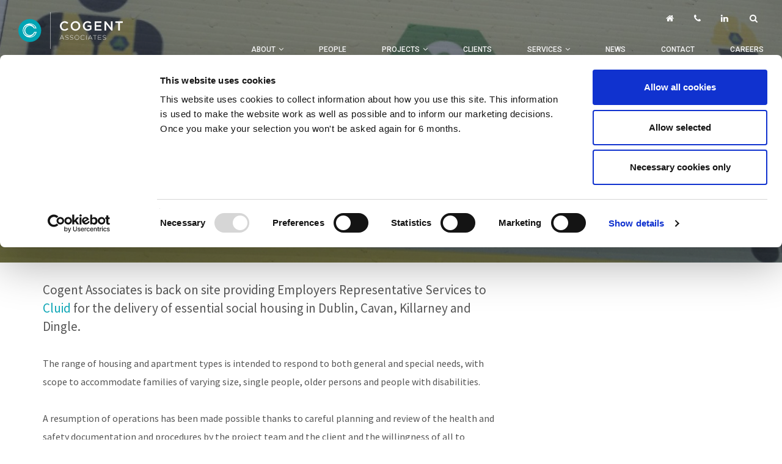

--- FILE ---
content_type: text/html; charset=UTF-8
request_url: https://www.cogentassociates.ie/social-housing-construction-resumed/
body_size: 15908
content:

<!DOCTYPE html>
<html>
<head>
<meta http-equiv="Content-Type" content="text/html; charset=utf-8" />
<meta name="viewport" content="width=device-width, initial-scale=1, maximum-scale=1">

<script type="text/javascript">
	window.dataLayer = window.dataLayer || [];

	function gtag() {
		dataLayer.push(arguments);
	}

	gtag("consent", "default", {
		ad_personalization: "denied",
		ad_storage: "denied",
		ad_user_data: "denied",
		analytics_storage: "denied",
		functionality_storage: "denied",
		personalization_storage: "denied",
		security_storage: "granted",
		wait_for_update: 500,
	});
	gtag("set", "ads_data_redaction", true);
	</script>
<script type="text/javascript"
		id="Cookiebot"
		src="https://consent.cookiebot.com/uc.js"
		data-implementation="wp"
		data-cbid="4756cf5f-d2af-47ad-b16e-6899ec52e149"
							async	></script>
<meta name='robots' content='index, follow, max-image-preview:large, max-snippet:-1, max-video-preview:-1' />

	<!-- This site is optimized with the Yoast SEO plugin v26.6 - https://yoast.com/wordpress/plugins/seo/ -->
	<title>Social Housing - Construction Resumed - Cogent Associates</title>
<link data-rocket-preload as="style" href="https://fonts.googleapis.com/css?family=Roboto%3A300%2C400%2C500%2C700%2C900%7CSource%20Sans%20Pro%3A400%2C400i%2C700%2C700i&#038;display=swap" rel="preload">
<link href="https://fonts.googleapis.com/css?family=Roboto%3A300%2C400%2C500%2C700%2C900%7CSource%20Sans%20Pro%3A400%2C400i%2C700%2C700i&#038;display=swap" media="print" onload="this.media=&#039;all&#039;" rel="stylesheet">
<noscript data-wpr-hosted-gf-parameters=""><link rel="stylesheet" href="https://fonts.googleapis.com/css?family=Roboto%3A300%2C400%2C500%2C700%2C900%7CSource%20Sans%20Pro%3A400%2C400i%2C700%2C700i&#038;display=swap"></noscript>
	<meta name="description" content="Cogent Associates is back on site providing Employers Representative Services to Cluid for the delivery of essential social housing in Dublin, Cavan, Killarney and Dingle." />
	<link rel="canonical" href="https://www.cogentassociates.ie/social-housing-construction-resumed/" />
	<meta property="og:locale" content="en_GB" />
	<meta property="og:type" content="article" />
	<meta property="og:title" content="Social Housing - Construction Resumed - Cogent Associates" />
	<meta property="og:description" content="Cogent Associates is back on site providing Employers Representative Services to Cluid for the delivery of essential social housing in Dublin, Cavan, Killarney and Dingle." />
	<meta property="og:url" content="https://www.cogentassociates.ie/social-housing-construction-resumed/" />
	<meta property="og:site_name" content="Cogent Associates" />
	<meta property="article:published_time" content="2020-05-26T16:28:38+00:00" />
	<meta property="og:image" content="https://www.cogentassociates.ie/wp-content/uploads/2020/05/20200522_115212_resized_1.jpg" />
	<meta property="og:image:width" content="1536" />
	<meta property="og:image:height" content="2048" />
	<meta property="og:image:type" content="image/jpeg" />
	<meta name="author" content="Gayle Foulds" />
	<meta name="twitter:card" content="summary_large_image" />
	<meta name="twitter:label1" content="Written by" />
	<meta name="twitter:data1" content="Gayle Foulds" />
	<meta name="twitter:label2" content="Estimated reading time" />
	<meta name="twitter:data2" content="1 minute" />
	<script type="application/ld+json" class="yoast-schema-graph">{"@context":"https://schema.org","@graph":[{"@type":"Article","@id":"https://www.cogentassociates.ie/social-housing-construction-resumed/#article","isPartOf":{"@id":"https://www.cogentassociates.ie/social-housing-construction-resumed/"},"author":{"name":"Gayle Foulds","@id":"https://www.cogentassociates.ie/#/schema/person/c7ec66bfa120e7258169ca4ba42c7e52"},"headline":"Social Housing &#8211; Construction Resumed","datePublished":"2020-05-26T16:28:38+00:00","mainEntityOfPage":{"@id":"https://www.cogentassociates.ie/social-housing-construction-resumed/"},"wordCount":122,"commentCount":0,"publisher":{"@id":"https://www.cogentassociates.ie/#organization"},"image":{"@id":"https://www.cogentassociates.ie/social-housing-construction-resumed/#primaryimage"},"thumbnailUrl":"https://www.cogentassociates.ie/wp-content/uploads/2020/05/20200522_115212_resized_1.jpg","keywords":["Construction Sites","Social Housing","Cluid"],"articleSection":["News","Cogent"],"inLanguage":"en-GB","potentialAction":[{"@type":"CommentAction","name":"Comment","target":["https://www.cogentassociates.ie/social-housing-construction-resumed/#respond"]}]},{"@type":"WebPage","@id":"https://www.cogentassociates.ie/social-housing-construction-resumed/","url":"https://www.cogentassociates.ie/social-housing-construction-resumed/","name":"Social Housing - Construction Resumed - Cogent Associates","isPartOf":{"@id":"https://www.cogentassociates.ie/#website"},"primaryImageOfPage":{"@id":"https://www.cogentassociates.ie/social-housing-construction-resumed/#primaryimage"},"image":{"@id":"https://www.cogentassociates.ie/social-housing-construction-resumed/#primaryimage"},"thumbnailUrl":"https://www.cogentassociates.ie/wp-content/uploads/2020/05/20200522_115212_resized_1.jpg","datePublished":"2020-05-26T16:28:38+00:00","description":"Cogent Associates is back on site providing Employers Representative Services to Cluid for the delivery of essential social housing in Dublin, Cavan, Killarney and Dingle.","breadcrumb":{"@id":"https://www.cogentassociates.ie/social-housing-construction-resumed/#breadcrumb"},"inLanguage":"en-GB","potentialAction":[{"@type":"ReadAction","target":["https://www.cogentassociates.ie/social-housing-construction-resumed/"]}]},{"@type":"ImageObject","inLanguage":"en-GB","@id":"https://www.cogentassociates.ie/social-housing-construction-resumed/#primaryimage","url":"https://www.cogentassociates.ie/wp-content/uploads/2020/05/20200522_115212_resized_1.jpg","contentUrl":"https://www.cogentassociates.ie/wp-content/uploads/2020/05/20200522_115212_resized_1.jpg","width":1536,"height":2048},{"@type":"BreadcrumbList","@id":"https://www.cogentassociates.ie/social-housing-construction-resumed/#breadcrumb","itemListElement":[{"@type":"ListItem","position":1,"name":"Home","item":"https://www.cogentassociates.ie/"},{"@type":"ListItem","position":2,"name":"News","item":"https://www.cogentassociates.ie/category/news/"},{"@type":"ListItem","position":3,"name":"Social Housing &#8211; Construction Resumed"}]},{"@type":"WebSite","@id":"https://www.cogentassociates.ie/#website","url":"https://www.cogentassociates.ie/","name":"Cogent Associates","description":"Cogent Associates","publisher":{"@id":"https://www.cogentassociates.ie/#organization"},"potentialAction":[{"@type":"SearchAction","target":{"@type":"EntryPoint","urlTemplate":"https://www.cogentassociates.ie/?s={search_term_string}"},"query-input":{"@type":"PropertyValueSpecification","valueRequired":true,"valueName":"search_term_string"}}],"inLanguage":"en-GB"},{"@type":"Organization","@id":"https://www.cogentassociates.ie/#organization","name":"Cogent Associates","url":"https://www.cogentassociates.ie/","logo":{"@type":"ImageObject","inLanguage":"en-GB","@id":"https://www.cogentassociates.ie/#/schema/logo/image/","url":"https://www.cogentassociates.ie/wp-content/uploads/2021/01/Cogent-Logo-png.png","contentUrl":"https://www.cogentassociates.ie/wp-content/uploads/2021/01/Cogent-Logo-png.png","width":2500,"height":1083,"caption":"Cogent Associates"},"image":{"@id":"https://www.cogentassociates.ie/#/schema/logo/image/"},"sameAs":["https://www.linkedin.com/company-beta/11088306/"]},{"@type":"Person","@id":"https://www.cogentassociates.ie/#/schema/person/c7ec66bfa120e7258169ca4ba42c7e52","name":"Gayle Foulds","image":{"@type":"ImageObject","inLanguage":"en-GB","@id":"https://www.cogentassociates.ie/#/schema/person/image/","url":"https://secure.gravatar.com/avatar/4aa782a741dc9b57083e6160d9dddee1a88e5bff425b666076223096802c1978?s=96&d=mm&r=g","contentUrl":"https://secure.gravatar.com/avatar/4aa782a741dc9b57083e6160d9dddee1a88e5bff425b666076223096802c1978?s=96&d=mm&r=g","caption":"Gayle Foulds"},"sameAs":["http://Cogent%20Associates"]}]}</script>
	<!-- / Yoast SEO plugin. -->


<link rel='dns-prefetch' href='//challenges.cloudflare.com' />
<link rel='dns-prefetch' href='//www.googletagmanager.com' />
<link rel='dns-prefetch' href='//fonts.googleapis.com' />
<link rel='dns-prefetch' href='//maxcdn.bootstrapcdn.com' />
<link rel='dns-prefetch' href='//cdnjs.cloudflare.com' />
<link href='https://fonts.gstatic.com' crossorigin rel='preconnect' />
<link rel="alternate" type="application/rss+xml" title="Cogent Associates &raquo; Social Housing &#8211; Construction Resumed Comments Feed" href="https://www.cogentassociates.ie/social-housing-construction-resumed/feed/" />
<link rel="alternate" title="oEmbed (JSON)" type="application/json+oembed" href="https://www.cogentassociates.ie/wp-json/oembed/1.0/embed?url=https%3A%2F%2Fwww.cogentassociates.ie%2Fsocial-housing-construction-resumed%2F" />
<link rel="alternate" title="oEmbed (XML)" type="text/xml+oembed" href="https://www.cogentassociates.ie/wp-json/oembed/1.0/embed?url=https%3A%2F%2Fwww.cogentassociates.ie%2Fsocial-housing-construction-resumed%2F&#038;format=xml" />
		<!-- This site uses the Google Analytics by ExactMetrics plugin v8.11.1 - Using Analytics tracking - https://www.exactmetrics.com/ -->
							<script src="//www.googletagmanager.com/gtag/js?id=G-RZ4R9J2485"  data-cfasync="false" data-wpfc-render="false" type="text/javascript" async></script>
			<script data-cfasync="false" data-wpfc-render="false" type="text/javascript">
				var em_version = '8.11.1';
				var em_track_user = true;
				var em_no_track_reason = '';
								var ExactMetricsDefaultLocations = {"page_location":"https:\/\/www.cogentassociates.ie\/social-housing-construction-resumed\/"};
								if ( typeof ExactMetricsPrivacyGuardFilter === 'function' ) {
					var ExactMetricsLocations = (typeof ExactMetricsExcludeQuery === 'object') ? ExactMetricsPrivacyGuardFilter( ExactMetricsExcludeQuery ) : ExactMetricsPrivacyGuardFilter( ExactMetricsDefaultLocations );
				} else {
					var ExactMetricsLocations = (typeof ExactMetricsExcludeQuery === 'object') ? ExactMetricsExcludeQuery : ExactMetricsDefaultLocations;
				}

								var disableStrs = [
										'ga-disable-G-RZ4R9J2485',
									];

				/* Function to detect opted out users */
				function __gtagTrackerIsOptedOut() {
					for (var index = 0; index < disableStrs.length; index++) {
						if (document.cookie.indexOf(disableStrs[index] + '=true') > -1) {
							return true;
						}
					}

					return false;
				}

				/* Disable tracking if the opt-out cookie exists. */
				if (__gtagTrackerIsOptedOut()) {
					for (var index = 0; index < disableStrs.length; index++) {
						window[disableStrs[index]] = true;
					}
				}

				/* Opt-out function */
				function __gtagTrackerOptout() {
					for (var index = 0; index < disableStrs.length; index++) {
						document.cookie = disableStrs[index] + '=true; expires=Thu, 31 Dec 2099 23:59:59 UTC; path=/';
						window[disableStrs[index]] = true;
					}
				}

				if ('undefined' === typeof gaOptout) {
					function gaOptout() {
						__gtagTrackerOptout();
					}
				}
								window.dataLayer = window.dataLayer || [];

				window.ExactMetricsDualTracker = {
					helpers: {},
					trackers: {},
				};
				if (em_track_user) {
					function __gtagDataLayer() {
						dataLayer.push(arguments);
					}

					function __gtagTracker(type, name, parameters) {
						if (!parameters) {
							parameters = {};
						}

						if (parameters.send_to) {
							__gtagDataLayer.apply(null, arguments);
							return;
						}

						if (type === 'event') {
														parameters.send_to = exactmetrics_frontend.v4_id;
							var hookName = name;
							if (typeof parameters['event_category'] !== 'undefined') {
								hookName = parameters['event_category'] + ':' + name;
							}

							if (typeof ExactMetricsDualTracker.trackers[hookName] !== 'undefined') {
								ExactMetricsDualTracker.trackers[hookName](parameters);
							} else {
								__gtagDataLayer('event', name, parameters);
							}
							
						} else {
							__gtagDataLayer.apply(null, arguments);
						}
					}

					__gtagTracker('js', new Date());
					__gtagTracker('set', {
						'developer_id.dNDMyYj': true,
											});
					if ( ExactMetricsLocations.page_location ) {
						__gtagTracker('set', ExactMetricsLocations);
					}
										__gtagTracker('config', 'G-RZ4R9J2485', {"forceSSL":"true","link_attribution":"true","page_path":location.pathname + location.search + location.hash} );
										window.gtag = __gtagTracker;										(function () {
						/* https://developers.google.com/analytics/devguides/collection/analyticsjs/ */
						/* ga and __gaTracker compatibility shim. */
						var noopfn = function () {
							return null;
						};
						var newtracker = function () {
							return new Tracker();
						};
						var Tracker = function () {
							return null;
						};
						var p = Tracker.prototype;
						p.get = noopfn;
						p.set = noopfn;
						p.send = function () {
							var args = Array.prototype.slice.call(arguments);
							args.unshift('send');
							__gaTracker.apply(null, args);
						};
						var __gaTracker = function () {
							var len = arguments.length;
							if (len === 0) {
								return;
							}
							var f = arguments[len - 1];
							if (typeof f !== 'object' || f === null || typeof f.hitCallback !== 'function') {
								if ('send' === arguments[0]) {
									var hitConverted, hitObject = false, action;
									if ('event' === arguments[1]) {
										if ('undefined' !== typeof arguments[3]) {
											hitObject = {
												'eventAction': arguments[3],
												'eventCategory': arguments[2],
												'eventLabel': arguments[4],
												'value': arguments[5] ? arguments[5] : 1,
											}
										}
									}
									if ('pageview' === arguments[1]) {
										if ('undefined' !== typeof arguments[2]) {
											hitObject = {
												'eventAction': 'page_view',
												'page_path': arguments[2],
											}
										}
									}
									if (typeof arguments[2] === 'object') {
										hitObject = arguments[2];
									}
									if (typeof arguments[5] === 'object') {
										Object.assign(hitObject, arguments[5]);
									}
									if ('undefined' !== typeof arguments[1].hitType) {
										hitObject = arguments[1];
										if ('pageview' === hitObject.hitType) {
											hitObject.eventAction = 'page_view';
										}
									}
									if (hitObject) {
										action = 'timing' === arguments[1].hitType ? 'timing_complete' : hitObject.eventAction;
										hitConverted = mapArgs(hitObject);
										__gtagTracker('event', action, hitConverted);
									}
								}
								return;
							}

							function mapArgs(args) {
								var arg, hit = {};
								var gaMap = {
									'eventCategory': 'event_category',
									'eventAction': 'event_action',
									'eventLabel': 'event_label',
									'eventValue': 'event_value',
									'nonInteraction': 'non_interaction',
									'timingCategory': 'event_category',
									'timingVar': 'name',
									'timingValue': 'value',
									'timingLabel': 'event_label',
									'page': 'page_path',
									'location': 'page_location',
									'title': 'page_title',
									'referrer' : 'page_referrer',
								};
								for (arg in args) {
																		if (!(!args.hasOwnProperty(arg) || !gaMap.hasOwnProperty(arg))) {
										hit[gaMap[arg]] = args[arg];
									} else {
										hit[arg] = args[arg];
									}
								}
								return hit;
							}

							try {
								f.hitCallback();
							} catch (ex) {
							}
						};
						__gaTracker.create = newtracker;
						__gaTracker.getByName = newtracker;
						__gaTracker.getAll = function () {
							return [];
						};
						__gaTracker.remove = noopfn;
						__gaTracker.loaded = true;
						window['__gaTracker'] = __gaTracker;
					})();
									} else {
										console.log("");
					(function () {
						function __gtagTracker() {
							return null;
						}

						window['__gtagTracker'] = __gtagTracker;
						window['gtag'] = __gtagTracker;
					})();
									}
			</script>
							<!-- / Google Analytics by ExactMetrics -->
		<style id='wp-img-auto-sizes-contain-inline-css' type='text/css'>
img:is([sizes=auto i],[sizes^="auto," i]){contain-intrinsic-size:3000px 1500px}
/*# sourceURL=wp-img-auto-sizes-contain-inline-css */
</style>
<style id='wp-block-library-inline-css' type='text/css'>
:root{--wp-block-synced-color:#7a00df;--wp-block-synced-color--rgb:122,0,223;--wp-bound-block-color:var(--wp-block-synced-color);--wp-editor-canvas-background:#ddd;--wp-admin-theme-color:#007cba;--wp-admin-theme-color--rgb:0,124,186;--wp-admin-theme-color-darker-10:#006ba1;--wp-admin-theme-color-darker-10--rgb:0,107,160.5;--wp-admin-theme-color-darker-20:#005a87;--wp-admin-theme-color-darker-20--rgb:0,90,135;--wp-admin-border-width-focus:2px}@media (min-resolution:192dpi){:root{--wp-admin-border-width-focus:1.5px}}.wp-element-button{cursor:pointer}:root .has-very-light-gray-background-color{background-color:#eee}:root .has-very-dark-gray-background-color{background-color:#313131}:root .has-very-light-gray-color{color:#eee}:root .has-very-dark-gray-color{color:#313131}:root .has-vivid-green-cyan-to-vivid-cyan-blue-gradient-background{background:linear-gradient(135deg,#00d084,#0693e3)}:root .has-purple-crush-gradient-background{background:linear-gradient(135deg,#34e2e4,#4721fb 50%,#ab1dfe)}:root .has-hazy-dawn-gradient-background{background:linear-gradient(135deg,#faaca8,#dad0ec)}:root .has-subdued-olive-gradient-background{background:linear-gradient(135deg,#fafae1,#67a671)}:root .has-atomic-cream-gradient-background{background:linear-gradient(135deg,#fdd79a,#004a59)}:root .has-nightshade-gradient-background{background:linear-gradient(135deg,#330968,#31cdcf)}:root .has-midnight-gradient-background{background:linear-gradient(135deg,#020381,#2874fc)}:root{--wp--preset--font-size--normal:16px;--wp--preset--font-size--huge:42px}.has-regular-font-size{font-size:1em}.has-larger-font-size{font-size:2.625em}.has-normal-font-size{font-size:var(--wp--preset--font-size--normal)}.has-huge-font-size{font-size:var(--wp--preset--font-size--huge)}.has-text-align-center{text-align:center}.has-text-align-left{text-align:left}.has-text-align-right{text-align:right}.has-fit-text{white-space:nowrap!important}#end-resizable-editor-section{display:none}.aligncenter{clear:both}.items-justified-left{justify-content:flex-start}.items-justified-center{justify-content:center}.items-justified-right{justify-content:flex-end}.items-justified-space-between{justify-content:space-between}.screen-reader-text{border:0;clip-path:inset(50%);height:1px;margin:-1px;overflow:hidden;padding:0;position:absolute;width:1px;word-wrap:normal!important}.screen-reader-text:focus{background-color:#ddd;clip-path:none;color:#444;display:block;font-size:1em;height:auto;left:5px;line-height:normal;padding:15px 23px 14px;text-decoration:none;top:5px;width:auto;z-index:100000}html :where(.has-border-color){border-style:solid}html :where([style*=border-top-color]){border-top-style:solid}html :where([style*=border-right-color]){border-right-style:solid}html :where([style*=border-bottom-color]){border-bottom-style:solid}html :where([style*=border-left-color]){border-left-style:solid}html :where([style*=border-width]){border-style:solid}html :where([style*=border-top-width]){border-top-style:solid}html :where([style*=border-right-width]){border-right-style:solid}html :where([style*=border-bottom-width]){border-bottom-style:solid}html :where([style*=border-left-width]){border-left-style:solid}html :where(img[class*=wp-image-]){height:auto;max-width:100%}:where(figure){margin:0 0 1em}html :where(.is-position-sticky){--wp-admin--admin-bar--position-offset:var(--wp-admin--admin-bar--height,0px)}@media screen and (max-width:600px){html :where(.is-position-sticky){--wp-admin--admin-bar--position-offset:0px}}
/*wp_block_styles_on_demand_placeholder:69784fc1633d8*/
/*# sourceURL=wp-block-library-inline-css */
</style>
<style id='classic-theme-styles-inline-css' type='text/css'>
/*! This file is auto-generated */
.wp-block-button__link{color:#fff;background-color:#32373c;border-radius:9999px;box-shadow:none;text-decoration:none;padding:calc(.667em + 2px) calc(1.333em + 2px);font-size:1.125em}.wp-block-file__button{background:#32373c;color:#fff;text-decoration:none}
/*# sourceURL=/wp-includes/css/classic-themes.min.css */
</style>

<link data-minify="1" rel='stylesheet' id='font-awesome-css' href='https://www.cogentassociates.ie/wp-content/cache/min/1/font-awesome/4.7.0/css/font-awesome.min.css?ver=1761106653' type='text/css' media='all' />
<link data-minify="1" rel='stylesheet' id='bootstrap-css' href='https://www.cogentassociates.ie/wp-content/cache/min/1/bootstrap/3.3.7/css/bootstrap.min.css?ver=1761106653' type='text/css' media='all' />
<link data-minify="1" rel='stylesheet' id='animate-css' href='https://www.cogentassociates.ie/wp-content/cache/min/1/ajax/libs/animate.css/3.5.2/animate.min.css?ver=1761106653' type='text/css' media='all' />
<link data-minify="1" rel='stylesheet' id='cogent-screen-css' href='https://www.cogentassociates.ie/wp-content/cache/min/1/wp-content/themes/cogent/css/screen.css?ver=1761106653' type='text/css' media='all' />
<script type="text/javascript" src="https://www.cogentassociates.ie/wp-content/plugins/google-analytics-dashboard-for-wp/assets/js/frontend-gtag.min.js?ver=8.11.1" id="exactmetrics-frontend-script-js" async="async" data-wp-strategy="async"></script>
<script data-cfasync="false" data-wpfc-render="false" type="text/javascript" id='exactmetrics-frontend-script-js-extra'>/* <![CDATA[ */
var exactmetrics_frontend = {"js_events_tracking":"true","download_extensions":"zip,mp3,mpeg,pdf,docx,pptx,xlsx,rar","inbound_paths":"[{\"path\":\"\\\/go\\\/\",\"label\":\"affiliate\"},{\"path\":\"\\\/recommend\\\/\",\"label\":\"affiliate\"},{\"path\":\"\\\/out\\\/\",\"label\":\"Affiliate\"}]","home_url":"https:\/\/www.cogentassociates.ie","hash_tracking":"true","v4_id":"G-RZ4R9J2485"};/* ]]> */
</script>
<script type="text/javascript" src="https://www.cogentassociates.ie/wp-content/themes/cogent/js/html5.min.js?ver=3.7.3" id="html5-js" data-rocket-defer defer></script>
<script type="text/javascript" src="https://www.cogentassociates.ie/wp-includes/js/jquery/jquery.min.js?ver=3.7.1" id="jquery-core-js" data-rocket-defer defer></script>
<script type="text/javascript" src="https://www.cogentassociates.ie/wp-includes/js/jquery/jquery-migrate.min.js?ver=3.4.1" id="jquery-migrate-js" data-rocket-defer defer></script>

<!-- Google tag (gtag.js) snippet added by Site Kit -->
<!-- Google Analytics snippet added by Site Kit -->
<script type="text/javascript" src="https://www.googletagmanager.com/gtag/js?id=G-Q0GJHVFQ5B" id="google_gtagjs-js" async></script>
<script type="text/javascript" id="google_gtagjs-js-after">
/* <![CDATA[ */
window.dataLayer = window.dataLayer || [];function gtag(){dataLayer.push(arguments);}
gtag("set","linker",{"domains":["www.cogentassociates.ie"]});
gtag("js", new Date());
gtag("set", "developer_id.dZTNiMT", true);
gtag("config", "G-Q0GJHVFQ5B");
 window._googlesitekit = window._googlesitekit || {}; window._googlesitekit.throttledEvents = []; window._googlesitekit.gtagEvent = (name, data) => { var key = JSON.stringify( { name, data } ); if ( !! window._googlesitekit.throttledEvents[ key ] ) { return; } window._googlesitekit.throttledEvents[ key ] = true; setTimeout( () => { delete window._googlesitekit.throttledEvents[ key ]; }, 5 ); gtag( "event", name, { ...data, event_source: "site-kit" } ); }; 
//# sourceURL=google_gtagjs-js-after
/* ]]> */
</script>
<link rel="https://api.w.org/" href="https://www.cogentassociates.ie/wp-json/" /><link rel="alternate" title="JSON" type="application/json" href="https://www.cogentassociates.ie/wp-json/wp/v2/posts/2506" /><link rel="EditURI" type="application/rsd+xml" title="RSD" href="https://www.cogentassociates.ie/xmlrpc.php?rsd" />
<link rel='shortlink' href='https://www.cogentassociates.ie/?p=2506' />
<meta name="generator" content="Site Kit by Google 1.168.0" />			<!-- DO NOT COPY THIS SNIPPET! Start of Page Analytics Tracking for HubSpot WordPress plugin v11.3.33-->
			<script class="hsq-set-content-id" data-content-id="blog-post">
				var _hsq = _hsq || [];
				_hsq.push(["setContentType", "blog-post"]);
			</script>
			<!-- DO NOT COPY THIS SNIPPET! End of Page Analytics Tracking for HubSpot WordPress plugin -->
			<link rel="icon" href="https://www.cogentassociates.ie/wp-content/uploads/2017/04/cropped-cogent-32x32.png" sizes="32x32" />
<link rel="icon" href="https://www.cogentassociates.ie/wp-content/uploads/2017/04/cropped-cogent-192x192.png" sizes="192x192" />
<link rel="apple-touch-icon" href="https://www.cogentassociates.ie/wp-content/uploads/2017/04/cropped-cogent-180x180.png" />
<meta name="msapplication-TileImage" content="https://www.cogentassociates.ie/wp-content/uploads/2017/04/cropped-cogent-270x270.png" />
		<style type="text/css" id="wp-custom-css">
			#CybotCookiebotDialog {
	top: auto !important;
	bottom: 0 !important;
}

.row.people-archive-wrapper {
    display: flex;
    flex-wrap: wrap;
}

.row.people-archive-wrapper > div:last-child img{
  min-height: 245px;
}		</style>
		<meta name="generator" content="WP Rocket 3.20.2" data-wpr-features="wpr_defer_js wpr_minify_js wpr_minify_css wpr_preload_links wpr_desktop" /></head>
<body class="wp-singular post-template-default single single-post postid-2506 single-format-standard wp-theme-cogent">

<header data-rocket-location-hash="639a8427519e153a208a5bba533a62d8" id="header">
	<a href="https://www.cogentassociates.ie" id="logo">
	<svg xmlns="http://www.w3.org/2000/svg" viewBox="0 0 171.23 60"><defs><style>.cls-1{fill:#fff;}.cls-2{fill:#00a5b5;}.cls-3{fill:#fff}</style></defs><g id="Layer_2" data-name="Layer 2"><g id="Layer_1-2" data-name="Layer 1"><rect class="cls-1" x="52.58" width="0.52" height="60"/><path class="cls-1" d="M75.83,30.31a7.54,7.54,0,0,1-7.11-4.72,7.9,7.9,0,0,1-.59-3v0a7.94,7.94,0,0,1,.58-3,7.59,7.59,0,0,1,4.08-4.16,7.86,7.86,0,0,1,3.15-.61,9.53,9.53,0,0,1,1.89.17,7.68,7.68,0,0,1,1.56.49,7.34,7.34,0,0,1,1.32.74,10.31,10.31,0,0,1,1.14.95l-1.7,2a8.51,8.51,0,0,0-1.92-1.36,5,5,0,0,0-2.31-.52,4.72,4.72,0,0,0-2,.42,4.94,4.94,0,0,0-1.58,1.14,5.13,5.13,0,0,0-1,1.69,5.8,5.8,0,0,0-.37,2.07v0a5.89,5.89,0,0,0,.37,2.08,5.22,5.22,0,0,0,1,1.71,4.86,4.86,0,0,0,1.58,1.15,4.72,4.72,0,0,0,2,.42,5,5,0,0,0,2.37-.53,9.33,9.33,0,0,0,2-1.43L82,27.63a9.72,9.72,0,0,1-1.22,1.11,8,8,0,0,1-1.37.84,6.91,6.91,0,0,1-1.61.54A9.43,9.43,0,0,1,75.83,30.31Z"/><path class="cls-1" d="M93.64,30.31a8.07,8.07,0,0,1-3.19-.61A7.58,7.58,0,0,1,88,28a7.66,7.66,0,0,1-1.62-2.47,7.81,7.81,0,0,1-.58-3v0a7.82,7.82,0,0,1,.58-3A7.61,7.61,0,0,1,88,17a7.86,7.86,0,0,1,5.69-2.32,8.07,8.07,0,0,1,3.19.61A7.58,7.58,0,0,1,99.36,17,7.67,7.67,0,0,1,101,19.45a7.82,7.82,0,0,1,.58,3v0a7.82,7.82,0,0,1-.58,3A7.62,7.62,0,0,1,99.33,28a7.87,7.87,0,0,1-5.69,2.32Zm0-2.44a4.94,4.94,0,0,0,2.05-.42,4.86,4.86,0,0,0,1.6-1.14,5.28,5.28,0,0,0,1-1.69,5.68,5.68,0,0,0,.38-2.07v0a5.76,5.76,0,0,0-.38-2.08,5.17,5.17,0,0,0-1.05-1.7,5.1,5.1,0,0,0-1.62-1.15A5,5,0,0,0,90,18.69a5.29,5.29,0,0,0-1,1.69,5.68,5.68,0,0,0-.38,2.07v0a5.77,5.77,0,0,0,.38,2.08A5.17,5.17,0,0,0,90,26.28a5.08,5.08,0,0,0,1.62,1.15A4.9,4.9,0,0,0,93.68,27.87Z"/><path class="cls-1" d="M113.65,30.31a8.39,8.39,0,0,1-3.21-.59,7.19,7.19,0,0,1-4.05-4.1,8.25,8.25,0,0,1-.56-3.07v0a7.91,7.91,0,0,1,.58-3A7.61,7.61,0,0,1,108,17a7.74,7.74,0,0,1,5.61-2.32,10.6,10.6,0,0,1,1.8.14,8.32,8.32,0,0,1,1.5.4,7.58,7.58,0,0,1,1.3.64,9.59,9.59,0,0,1,1.2.87l-1.68,2a9.63,9.63,0,0,0-.88-.67,5.51,5.51,0,0,0-.95-.51,5.89,5.89,0,0,0-1.09-.32,6.69,6.69,0,0,0-1.3-.12,4.38,4.38,0,0,0-1.93.43A5,5,0,0,0,110,18.72a5.39,5.39,0,0,0-1,1.7,5.62,5.62,0,0,0-.38,2.05v0a6.21,6.21,0,0,0,.37,2.16,4.83,4.83,0,0,0,2.66,2.83,5.17,5.17,0,0,0,2.1.41,6.28,6.28,0,0,0,2-.31,5.66,5.66,0,0,0,1.62-.83V23.92h-3.86V21.62h6.43V28a11.25,11.25,0,0,1-1.24.91,9.27,9.27,0,0,1-3.16,1.26A9.56,9.56,0,0,1,113.65,30.31Z"/><path class="cls-1" d="M125.12,15h11.17v2.39h-8.54v3.88h7.57v2.39h-7.57v4h8.65V30H125.12Z"/><path class="cls-1" d="M141.3,15h2.45l8.07,10.44V15h2.63V30h-2.22l-8.31-10.74V30H141.3Z"/><path class="cls-1" d="M163.77,17.41H159V15h12.25v2.46h-4.79V30h-2.67Z"/><path class="cls-1" d="M71.17,37.58h.53L75.15,45h-.6L73.61,43H69.24L68.29,45h-.57Zm2.2,4.89-1.95-4.29-2,4.29Z"/><path class="cls-1" d="M76.93,44l.36-.41a3.6,3.6,0,0,0,2.66,1.1c1.11,0,1.87-.62,1.87-1.47v0c0-.78-.41-1.24-2.1-1.58s-2.5-1-2.5-2.08v0a2.14,2.14,0,0,1,2.38-1.95,3.69,3.69,0,0,1,2.54.9l-.35.43A3.19,3.19,0,0,0,79.59,38c-1.09,0-1.81.62-1.81,1.4v0c0,.78.4,1.26,2.16,1.62s2.43,1,2.43,2v0c0,1.2-1,2-2.46,2A4.22,4.22,0,0,1,76.93,44Z"/><path class="cls-1" d="M84.44,44l.36-.41a3.6,3.6,0,0,0,2.66,1.1c1.11,0,1.87-.62,1.87-1.47v0c0-.78-.41-1.24-2.1-1.58s-2.5-1-2.5-2.08v0a2.14,2.14,0,0,1,2.38-1.95,3.69,3.69,0,0,1,2.54.9l-.35.43A3.19,3.19,0,0,0,87.1,38c-1.09,0-1.81.62-1.81,1.4v0c0,.78.4,1.26,2.16,1.62s2.43,1,2.43,2v0c0,1.2-1,2-2.46,2A4.22,4.22,0,0,1,84.44,44Z"/><path class="cls-1" d="M92.21,41.35v0a3.73,3.73,0,1,1,7.45,0s0,0,0,0a3.73,3.73,0,1,1-7.45,0Zm6.88,0v0A3.21,3.21,0,0,0,95.93,38a3.17,3.17,0,0,0-3.14,3.31v0a3.21,3.21,0,0,0,3.16,3.33A3.17,3.17,0,0,0,99.09,41.35Z"/><path class="cls-1" d="M102.05,41.35v0a3.72,3.72,0,0,1,3.7-3.83,3.91,3.91,0,0,1,2.88,1.19l-.39.4a3.4,3.4,0,0,0-2.5-1.09,3.17,3.17,0,0,0-3.12,3.31v0a3.19,3.19,0,0,0,3.13,3.33,3.39,3.39,0,0,0,2.55-1.15l.37.36a3.91,3.91,0,0,1-2.94,1.29A3.68,3.68,0,0,1,102.05,41.35Z"/><path class="cls-1" d="M111.11,37.63h.55V45h-.55Z"/><path class="cls-1" d="M117.6,37.58h.53L121.58,45H121L120,43h-4.37L114.72,45h-.57Zm2.2,4.89-1.95-4.29-2,4.29Z"/><path class="cls-1" d="M125.09,38.14h-2.58v-.51h5.71v.51h-2.58V45h-.55Z"/><path class="cls-1" d="M130.75,37.63H136v.51H131.3V41h4.24v.51H131.3v3h4.77V45h-5.32Z"/><path class="cls-1" d="M138.21,44l.36-.41a3.6,3.6,0,0,0,2.66,1.1c1.11,0,1.87-.62,1.87-1.47v0c0-.78-.41-1.24-2.1-1.58s-2.5-1-2.5-2.08v0a2.14,2.14,0,0,1,2.38-1.95,3.69,3.69,0,0,1,2.54.9l-.35.43a3.19,3.19,0,0,0-2.21-.84c-1.09,0-1.81.62-1.81,1.4v0c0,.78.4,1.26,2.16,1.62s2.43,1,2.43,2v0c0,1.2-1,2-2.46,2A4.22,4.22,0,0,1,138.21,44Z"/><circle class="cls-2" cx="18.75" cy="30" r="18.75"/><path class="cls-3" d="M29.9,26.56A11.6,11.6,0,0,0,7.21,29.38q0,.26,0,.52t0,.52a11.6,11.6,0,0,0,22.94,1.85H26l0,.08a7.57,7.57,0,1,1-.37-5.79ZM18.8,19.48a10.44,10.44,0,0,1,9.39,5.91H26.43a10.11,10.11,0,0,0-10.34-5.55A10.4,10.4,0,0,1,18.8,19.48ZM8.38,30.37c0-.15,0-.31,0-.46s0-.31,0-.46a9,9,0,0,1,11.1-8.26l-.66,0a8.75,8.75,0,1,0,0,17.49l.66,0a9,9,0,0,1-11.1-8.26Zm10.42,10A10.4,10.4,0,0,1,16.09,40a10.12,10.12,0,0,0,10.77-6.53H28.6A10.44,10.44,0,0,1,18.8,40.33Z"/></g></g></svg>
	</a>
	
	<div data-rocket-location-hash="6497cd47dc697b8a5cf8ff7f440806d2" id="menu-wrapper">
		<ul id="top-nav">
			<li><a href="https://www.cogentassociates.ie"><span class="fa fa-home"></span></a></li>
			<li><a href="tel:+35316344850"><span class="fa fa-phone"></span></a></li>
			<li><a href="https://www.linkedin.com/company/cogent-associates-ireland/" target="_blank"><span class="fa fa-linkedin"></span></a></li>
			<li class="search">&nbsp;
				<div id="search-form-desktop">
					<form role="search" method="get" class="search-form" action="https://www.cogentassociates.ie/">
						<input type="search" class="search-field" value="" placeholder="Search..." name="s" title="Search for:" />
						<button id="search-submit" type="button"><span class="fa fa-search"></span></button>
					</form>
				</div>
			</li>
		</ul>
		
		<ul id="menu-main-site-navigation" class="menu"><li id="menu-item-69" class="menu-item menu-item-type-post_type menu-item-object-page menu-item-has-children menu-item-69 dropdown"><a href="https://www.cogentassociates.ie/about/" data-toggle="dropdown" data-target="#" class="dropdown-toggle">About </a><span class="fa fa-angle-down"></span>
<ul class="subnav">
	<li id="menu-item-4562" class="menu-item menu-item-type-post_type menu-item-object-page menu-item-4562"><a href="https://www.cogentassociates.ie/about/">About</a></li>
	<li id="menu-item-3442" class="menu-item menu-item-type-custom menu-item-object-custom menu-item-3442"><a href="https://www.cogentassociates.ie/about/sustainability-innovation">Sustainability &#038; Innovation</a></li>
</ul>
</li>
<li id="menu-item-60" class="menu-item menu-item-type-custom menu-item-object-custom menu-item-60"><a href="https://www.cogentassociates.ie/people/">People</a></li>
<li id="menu-item-126" class="menu-item menu-item-type-custom menu-item-object-custom menu-item-has-children menu-item-126 dropdown"><a href="https://www.cogentassociates.ie/projects" data-toggle="dropdown" data-target="#" class="dropdown-toggle">Projects </a><span class="fa fa-angle-down"></span>
<ul class="subnav">
	<li id="menu-item-127" class="menu-item menu-item-type-taxonomy menu-item-object-projects-category menu-item-127"><a href="https://www.cogentassociates.ie/projects-category/featured/">Featured</a></li>
	<li id="menu-item-128" class="menu-item menu-item-type-taxonomy menu-item-object-projects-category menu-item-128"><a href="https://www.cogentassociates.ie/projects-category/commercial-retail/">Commercial / Retail</a></li>
	<li id="menu-item-129" class="menu-item menu-item-type-taxonomy menu-item-object-projects-category menu-item-129"><a href="https://www.cogentassociates.ie/projects-category/interiors/">Interiors</a></li>
	<li id="menu-item-130" class="menu-item menu-item-type-taxonomy menu-item-object-projects-category menu-item-130"><a href="https://www.cogentassociates.ie/projects-category/residential/">Residential</a></li>
	<li id="menu-item-3556" class="menu-item menu-item-type-taxonomy menu-item-object-projects-category menu-item-3556"><a href="https://www.cogentassociates.ie/projects-category/industrial-lifesciences/">Industrial / Lifesciences</a></li>
	<li id="menu-item-131" class="menu-item menu-item-type-taxonomy menu-item-object-projects-category menu-item-131"><a href="https://www.cogentassociates.ie/projects-category/hospitality-leisure/">Hospitality / Leisure</a></li>
	<li id="menu-item-3615" class="menu-item menu-item-type-taxonomy menu-item-object-projects-category menu-item-3615"><a href="https://www.cogentassociates.ie/projects-category/education/">Education</a></li>
	<li id="menu-item-132" class="menu-item menu-item-type-taxonomy menu-item-object-projects-category menu-item-132"><a href="https://www.cogentassociates.ie/projects-category/other-sectors/">Other Sectors</a></li>
</ul>
</li>
<li id="menu-item-3647" class="menu-item menu-item-type-post_type menu-item-object-page menu-item-3647"><a href="https://www.cogentassociates.ie/clients/">Clients</a></li>
<li id="menu-item-266" class="menu-item menu-item-type-custom menu-item-object-custom menu-item-has-children menu-item-266 dropdown"><a href="https://www.cogentassociates.ie/services/" data-toggle="dropdown" data-target="#" class="dropdown-toggle">Services </a><span class="fa fa-angle-down"></span>
<ul class="subnav">
	<li id="menu-item-269" class="menu-item menu-item-type-post_type menu-item-object-services menu-item-269"><a href="https://www.cogentassociates.ie/services/project-management/">Project Management</a></li>
	<li id="menu-item-268" class="menu-item menu-item-type-post_type menu-item-object-services menu-item-268"><a href="https://www.cogentassociates.ie/services/cost-management/">Cost Management</a></li>
	<li id="menu-item-2275" class="menu-item menu-item-type-post_type menu-item-object-services menu-item-2275"><a href="https://www.cogentassociates.ie/services/facilities-management/">Facilities Management</a></li>
	<li id="menu-item-3372" class="menu-item menu-item-type-post_type menu-item-object-services menu-item-3372"><a href="https://www.cogentassociates.ie/services/development-monitoring/">Development Monitoring</a></li>
	<li id="menu-item-267" class="menu-item menu-item-type-post_type menu-item-object-services menu-item-267"><a href="https://www.cogentassociates.ie/services/consultancy-services/">Consultancy Services</a></li>
	<li id="menu-item-3514" class="menu-item menu-item-type-post_type menu-item-object-services menu-item-3514"><a href="https://www.cogentassociates.ie/services/construction-management/">Construction Management</a></li>
</ul>
</li>
<li id="menu-item-124" class="menu-item menu-item-type-post_type menu-item-object-page menu-item-124"><a href="https://www.cogentassociates.ie/news/">News</a></li>
<li id="menu-item-125" class="menu-item menu-item-type-post_type menu-item-object-page menu-item-125"><a href="https://www.cogentassociates.ie/contact/">Contact</a></li>
<li id="menu-item-1214" class="menu-item menu-item-type-post_type menu-item-object-page menu-item-1214"><a href="https://www.cogentassociates.ie/careers/">Careers</a></li>
</ul>	</div>
	
	<ul id="top-nav-mobile">
		<li><a href="tel:+35316344850"><span class="fa fa-phone"></span></a></li>
		<li><a href="https://www.linkedin.com/company/cogent-associates-ireland/" target="_blank"><span class="fa fa-linkedin"></span></a></li>
		<li>
			<div id="mobile-nav-trigger">
				<span></span>
				<span></span>
				<span></span>
				<span></span>
			</div>
		</li>
	</ul>
</header>


		
		<div data-rocket-location-hash="6599dfc7278561492c86e3c57d92550a" id="hero" style="background: url(https://www.cogentassociates.ie/wp-content/uploads/2020/05/20200522_115212_resized_1-1548x500.jpg) no-repeat center center;" class="hero-single-post">
			<div data-rocket-location-hash="c59baa42b6c1640940cb24d9fe9008db" class="overlay"></div>
			
			<div data-rocket-location-hash="812d53586d1cf2913819e9d87528f03b" class="page-title">
				<div data-rocket-location-hash="c2b2a1461d8b94e639cd80a05325878c" class="container">
					<div data-rocket-location-hash="459ef3f9f116f091bc911e896d055d93" class="row">
						<div class="col-sm-12">
							<h1>Social Housing &#8211; Construction Resumed</h1>
							<div class="separator"></div>
						</div>
					</div>
				</div>
			</div>
		</div>
		
		<a id="showHere"></a>
		
		<div data-rocket-location-hash="cf123731cba1d9b6f96860af47bcf135" class="container has-hero">
			<div data-rocket-location-hash="eba0c3de63ef232d13efe2935ab36efc" class="row">
				<div data-rocket-location-hash="d386eb14bd7a58834a3962009cc90eaa" class="col-sm-8">
					<article class="single-people">
						<span class="position"></span>
						
						<div class="content">
							<p>Cogent Associates is back on site providing Employers Representative Services to <a href="https://www.cogentassociates.ie/projects-category/residential/">Cluid</a> for the delivery of essential social housing in Dublin, Cavan, Killarney and Dingle.</p>
<p>The range of housing and apartment types is intended to respond to both general and special needs, with scope to accommodate families of varying size, single people, older persons and people with disabilities.</p>
<p>A resumption of operations has been made possible thanks to careful planning and review of the health and safety documentation and procedures by the project team and the client and the willingness of all to comply to the new Health &amp; Safety Standard Operation Procedures. It is encouraging to see signs of recovery, with construction sites gradually reopening, safely.</p>
<p><img fetchpriority="high" decoding="async" class="alignnone size-thumbnail wp-image-2515" src="https://www.cogentassociates.ie/wp-content/uploads/2020/05/Killarney-3-300x300.jpg" alt="" width="300" height="300" /><img decoding="async" class="alignnone size-thumbnail wp-image-2517" src="https://www.cogentassociates.ie/wp-content/uploads/2020/05/20200522_115725_resized_1-300x300.jpg" alt="" width="300" height="300" /></p>
						</div>
					</article>
				</div>
				
				<div data-rocket-location-hash="1a4f69f930074305cdc4ecbb7db32a31" class="col-sm-4">
					
				</div>
			</div>
		</div>
	

<footer data-rocket-location-hash="9097ccbf1694cec48ab3ad8041ba17d6" id="footer">
	<div data-rocket-location-hash="ad0d0d9caad992a98cde7a0ed92e0e39" class="container">
		<div data-rocket-location-hash="ccad82ffb95c64be72b27eb2537e8a5c" class="row">
			<div class="col-sm-12">
				<a href="javascript:void(0)" id="scroll-top" class="text-center"><span class="fa fa-long-arrow-up"></span></a>
			</div>
		</div>
	
		<div class="row">
			<div class="col-sm-3 contact">
				<p>Cogent Associates,<br />
Hyde House,<br />
65 Adelaide Road,<br />
Dublin 2,<br />
D02 N446</p>
				<p><a href="mailto:info@cogentassociates.ie">info@cogentassociates.ie</a><br> <a href="tel:+35316344850">+353 1 634 4850</a></p>
			</div>
			
			<div class="col-sm-3"><ul id="menu-footer-first" class="menu"><li id="menu-item-551" class="menu-item menu-item-type-post_type menu-item-object-page menu-item-551"><a href="https://www.cogentassociates.ie/sitemap/">Sitemap</a></li>
<li id="menu-item-550" class="menu-item menu-item-type-post_type menu-item-object-page menu-item-550"><a href="https://www.cogentassociates.ie/privacy-policy/">Privacy Policy</a></li>
<li id="menu-item-549" class="menu-item menu-item-type-post_type menu-item-object-page menu-item-549"><a href="https://www.cogentassociates.ie/disclaimer/">Disclaimer</a></li>
<li id="menu-item-1230" class="menu-item menu-item-type-post_type menu-item-object-post menu-item-1230"><a href="https://www.cogentassociates.ie/data-protection-notice/">Data  Protection Notice</a></li>
</ul></div>
			<div class="col-sm-3"><ul id="menu-footer-second" class="menu"><li id="menu-item-552" class="menu-item menu-item-type-custom menu-item-object-custom menu-item-552"><a href="https://www.cogentassociates.ie/projects">Projects</a></li>
<li id="menu-item-553" class="menu-item menu-item-type-custom menu-item-object-custom menu-item-553"><a href="https://www.cogentassociates.ie/services">Services</a></li>
<li id="menu-item-554" class="menu-item menu-item-type-post_type menu-item-object-page menu-item-554"><a href="https://www.cogentassociates.ie/about/">About</a></li>
<li id="menu-item-4484" class="menu-item menu-item-type-post_type menu-item-object-page menu-item-4484"><a href="https://www.cogentassociates.ie/esg-policy/">ESG Policy</a></li>
</ul></div>
			<div class="col-sm-3"><ul id="menu-footer-third" class="menu"><li id="menu-item-555" class="menu-item menu-item-type-post_type menu-item-object-page menu-item-555"><a href="https://www.cogentassociates.ie/careers/">Careers</a></li>
<li id="menu-item-2403" class="menu-item menu-item-type-custom menu-item-object-custom menu-item-2403"><a href="https://indd.adobe.com/view/f5f0984f-3b0f-4341-a91c-53c1fb02ef58">Life@Cogent</a></li>
<li id="menu-item-556" class="menu-item menu-item-type-post_type menu-item-object-page menu-item-556"><a href="https://www.cogentassociates.ie/news/">News</a></li>
<li id="menu-item-557" class="menu-item menu-item-type-post_type menu-item-object-page menu-item-557"><a href="https://www.cogentassociates.ie/contact/">Contact</a></li>
</ul></div>
		</div>
	
		<div data-rocket-location-hash="01e91c1b600965e4c9062358084be12b" id="socket" class="row">
			<div class="col-sm-6 socket-description">Cogent Associates</div>
			
			<div class="col-sm-6 text-right socket-copyright">&copy; 2026 Cogent Associates | <a href="http://www.granite.ie">Designed by Granite Digital</a></div>
		</div>
	</div>
</footer>

<div data-rocket-location-hash="ae96b54b1b26c907ec1ef234abe98f2d" id="mobile-nav" class="hide">
	<div data-rocket-location-hash="b0b03f480eeeb41982e93adde6f28033" class="search-wrapper">
		<form role="search" action="https://www.cogentassociates.ie/" method="get" id="searchform">
			<input type="text" name="s" placeholder="Search..."/>
		</form>
	</div>
	
	<ul id="menu-main-site-navigation-1" class="menu"><li class="menu-item menu-item-type-post_type menu-item-object-page menu-item-has-children menu-item-69 dropdown"><a href="https://www.cogentassociates.ie/about/" data-toggle="dropdown" data-target="#" class="dropdown-toggle">About </a><span class="fa fa-angle-down"></span>
<ul class="subnav">
	<li class="menu-item menu-item-type-post_type menu-item-object-page menu-item-4562"><a href="https://www.cogentassociates.ie/about/">About</a></li>
	<li class="menu-item menu-item-type-custom menu-item-object-custom menu-item-3442"><a href="https://www.cogentassociates.ie/about/sustainability-innovation">Sustainability &#038; Innovation</a></li>
</ul>
</li>
<li class="menu-item menu-item-type-custom menu-item-object-custom menu-item-60"><a href="https://www.cogentassociates.ie/people/">People</a></li>
<li class="menu-item menu-item-type-custom menu-item-object-custom menu-item-has-children menu-item-126 dropdown"><a href="https://www.cogentassociates.ie/projects" data-toggle="dropdown" data-target="#" class="dropdown-toggle">Projects </a><span class="fa fa-angle-down"></span>
<ul class="subnav">
	<li class="menu-item menu-item-type-taxonomy menu-item-object-projects-category menu-item-127"><a href="https://www.cogentassociates.ie/projects-category/featured/">Featured</a></li>
	<li class="menu-item menu-item-type-taxonomy menu-item-object-projects-category menu-item-128"><a href="https://www.cogentassociates.ie/projects-category/commercial-retail/">Commercial / Retail</a></li>
	<li class="menu-item menu-item-type-taxonomy menu-item-object-projects-category menu-item-129"><a href="https://www.cogentassociates.ie/projects-category/interiors/">Interiors</a></li>
	<li class="menu-item menu-item-type-taxonomy menu-item-object-projects-category menu-item-130"><a href="https://www.cogentassociates.ie/projects-category/residential/">Residential</a></li>
	<li class="menu-item menu-item-type-taxonomy menu-item-object-projects-category menu-item-3556"><a href="https://www.cogentassociates.ie/projects-category/industrial-lifesciences/">Industrial / Lifesciences</a></li>
	<li class="menu-item menu-item-type-taxonomy menu-item-object-projects-category menu-item-131"><a href="https://www.cogentassociates.ie/projects-category/hospitality-leisure/">Hospitality / Leisure</a></li>
	<li class="menu-item menu-item-type-taxonomy menu-item-object-projects-category menu-item-3615"><a href="https://www.cogentassociates.ie/projects-category/education/">Education</a></li>
	<li class="menu-item menu-item-type-taxonomy menu-item-object-projects-category menu-item-132"><a href="https://www.cogentassociates.ie/projects-category/other-sectors/">Other Sectors</a></li>
</ul>
</li>
<li class="menu-item menu-item-type-post_type menu-item-object-page menu-item-3647"><a href="https://www.cogentassociates.ie/clients/">Clients</a></li>
<li class="menu-item menu-item-type-custom menu-item-object-custom menu-item-has-children menu-item-266 dropdown"><a href="https://www.cogentassociates.ie/services/" data-toggle="dropdown" data-target="#" class="dropdown-toggle">Services </a><span class="fa fa-angle-down"></span>
<ul class="subnav">
	<li class="menu-item menu-item-type-post_type menu-item-object-services menu-item-269"><a href="https://www.cogentassociates.ie/services/project-management/">Project Management</a></li>
	<li class="menu-item menu-item-type-post_type menu-item-object-services menu-item-268"><a href="https://www.cogentassociates.ie/services/cost-management/">Cost Management</a></li>
	<li class="menu-item menu-item-type-post_type menu-item-object-services menu-item-2275"><a href="https://www.cogentassociates.ie/services/facilities-management/">Facilities Management</a></li>
	<li class="menu-item menu-item-type-post_type menu-item-object-services menu-item-3372"><a href="https://www.cogentassociates.ie/services/development-monitoring/">Development Monitoring</a></li>
	<li class="menu-item menu-item-type-post_type menu-item-object-services menu-item-267"><a href="https://www.cogentassociates.ie/services/consultancy-services/">Consultancy Services</a></li>
	<li class="menu-item menu-item-type-post_type menu-item-object-services menu-item-3514"><a href="https://www.cogentassociates.ie/services/construction-management/">Construction Management</a></li>
</ul>
</li>
<li class="menu-item menu-item-type-post_type menu-item-object-page menu-item-124"><a href="https://www.cogentassociates.ie/news/">News</a></li>
<li class="menu-item menu-item-type-post_type menu-item-object-page menu-item-125"><a href="https://www.cogentassociates.ie/contact/">Contact</a></li>
<li class="menu-item menu-item-type-post_type menu-item-object-page menu-item-1214"><a href="https://www.cogentassociates.ie/careers/">Careers</a></li>
</ul></div>

<script>window.addEventListener('DOMContentLoaded', function() {
jQuery(document).ready( function($) {
	var animationEnd = 'webkitAnimationEnd mozAnimationEnd MSAnimationEnd oanimationend animationend';
	
	$("#scroll-top").click(function(e) { 
		e.preventDefault(); 
		$('html,body').animate({scrollTop: 0},'slow');
	});
	
	$(document).on('click', '.delegate-link', function(event) {
		$(this).find('a[rel="bookmark"]')[0].click();
	}).on('click', '.delegate-link a[rel="bookmark"]', function(event){
		event.stopPropagation();
	});
	
	$('#mobile-nav-trigger').click(function() {		
		$(this).toggleClass("open");
		$('body, html').toggleClass('noscroll menu-nav-opened');
		if ($(this).hasClass('open')) {
			$('#mobile-nav').removeClass('hide');
			$('#mobile-nav').addClass('animated fadeIn').one(animationEnd, function() {
				$(this).removeClass('animated fadeIn');			
			})
		} else {
			$('#mobile-nav').addClass('animated fadeOut').one(animationEnd, function() {
				$(this).removeClass('animated fadeOut');	
				$(this).addClass('hide');
			})
		}
	});
	
	$('#mobile-nav span.fa').click(function() {
		$(this).next('ul.subnav').css('display', 'block');	
	});
	
//	$('.header-search-trigger').click(function() {
//		$(this).toggleClass( "active" );
//		if ($(this).hasClass('active')) {
//			$(this).closest('header').find('.search-header-form').removeClass('hide');
//			$(this).closest('header').find('.search-header-form').addClass('animated fadeIn').one(animationEnd, function() {
//				$(this).removeClass('animated fadeIn');			
//			})
//		} else {
//			$(this).closest('header').find('.search-header-form').addClass('animated fadeOut').one(animationEnd, function() {
//				$(this).removeClass('animated fadeOut');	
//				$(this).addClass('hide');
//			})
//		}
//	});
	
//    $('.search-header-form').removeClass('hide');
	
	//search
	var $searchform = $( '#search-form-desktop' ),
	$searchinput = $searchform.find('input.search-field'),
	$body = $('html,body'),
	openSearch = function() {
		$('#menu-main').css('opacity', '0');
		$searchform.data('open',true).addClass('search-open');
		$searchinput.focus();
		return false;
	},
	closeSearch = function() {
		$('#menu-main').css('opacity', '1');
		$searchform.data('open',false).removeClass('search-open');
	};

	$searchinput.on('click',function(e) { e.stopPropagation(); $searchform.data('open',true); });
	
	$searchform.on('click',function(e) {
		e.stopPropagation();
		if( !$searchform.data('open') ) {
			console.log('openSearch');
	
			openSearch();
	
			$body.off( 'click' ).on( 'click', function(e) {
				closeSearch();
			} );
	
		}
		else {
			if( $searchinput.val() === '' ) {
				console.log('closeSearch');
				closeSearch();
				return false;
			} else {
				event.preventDefault();
				$('.search-form').submit();
			}
		}
	});
	//eof search
    
    var options = {
        offset: '#showHere',
        offsetSide: 'top',
        classes: {
            clone:   'header--clone',
            stick:   'header--stick',
            unstick: 'header--unstick'
        }
    };

    if ($(window).width() > 1024) {
    	var banner = new Headhesive('#header', options);
    }
});
});</script>

<script type="speculationrules">
{"prefetch":[{"source":"document","where":{"and":[{"href_matches":"/*"},{"not":{"href_matches":["/wp-*.php","/wp-admin/*","/wp-content/uploads/*","/wp-content/*","/wp-content/plugins/*","/wp-content/themes/cogent/*","/*\\?(.+)"]}},{"not":{"selector_matches":"a[rel~=\"nofollow\"]"}},{"not":{"selector_matches":".no-prefetch, .no-prefetch a"}}]},"eagerness":"conservative"}]}
</script>

			<script type="text/javascript">
				var _paq = _paq || [];
					_paq.push(['setCustomDimension', 1, '{"ID":8,"name":"Gayle Foulds","avatar":"5a9ab060b1f6a0783745d71c0aaf2ca4"}']);
				_paq.push(['trackPageView']);
								(function () {
					var u = "https://analytics3.wpmudev.com/";
					_paq.push(['setTrackerUrl', u + 'track/']);
					_paq.push(['setSiteId', '21352']);
					var d   = document, g = d.createElement('script'), s = d.getElementsByTagName('script')[0];
					g.type  = 'text/javascript';
					g.async = true;
					g.defer = true;
					g.src   = 'https://analytics.wpmucdn.com/matomo.js';
					s.parentNode.insertBefore(g, s);
				})();
			</script>
			<script type="text/javascript" src="https://challenges.cloudflare.com/turnstile/v0/api.js" id="cloudflare-turnstile-js" data-wp-strategy="async" data-rocket-defer defer></script>
<script type="text/javascript" id="cloudflare-turnstile-js-after">
/* <![CDATA[ */
document.addEventListener( 'wpcf7submit', e => turnstile.reset() );
//# sourceURL=cloudflare-turnstile-js-after
/* ]]> */
</script>
<script type="text/javascript" id="rocket-browser-checker-js-after">
/* <![CDATA[ */
"use strict";var _createClass=function(){function defineProperties(target,props){for(var i=0;i<props.length;i++){var descriptor=props[i];descriptor.enumerable=descriptor.enumerable||!1,descriptor.configurable=!0,"value"in descriptor&&(descriptor.writable=!0),Object.defineProperty(target,descriptor.key,descriptor)}}return function(Constructor,protoProps,staticProps){return protoProps&&defineProperties(Constructor.prototype,protoProps),staticProps&&defineProperties(Constructor,staticProps),Constructor}}();function _classCallCheck(instance,Constructor){if(!(instance instanceof Constructor))throw new TypeError("Cannot call a class as a function")}var RocketBrowserCompatibilityChecker=function(){function RocketBrowserCompatibilityChecker(options){_classCallCheck(this,RocketBrowserCompatibilityChecker),this.passiveSupported=!1,this._checkPassiveOption(this),this.options=!!this.passiveSupported&&options}return _createClass(RocketBrowserCompatibilityChecker,[{key:"_checkPassiveOption",value:function(self){try{var options={get passive(){return!(self.passiveSupported=!0)}};window.addEventListener("test",null,options),window.removeEventListener("test",null,options)}catch(err){self.passiveSupported=!1}}},{key:"initRequestIdleCallback",value:function(){!1 in window&&(window.requestIdleCallback=function(cb){var start=Date.now();return setTimeout(function(){cb({didTimeout:!1,timeRemaining:function(){return Math.max(0,50-(Date.now()-start))}})},1)}),!1 in window&&(window.cancelIdleCallback=function(id){return clearTimeout(id)})}},{key:"isDataSaverModeOn",value:function(){return"connection"in navigator&&!0===navigator.connection.saveData}},{key:"supportsLinkPrefetch",value:function(){var elem=document.createElement("link");return elem.relList&&elem.relList.supports&&elem.relList.supports("prefetch")&&window.IntersectionObserver&&"isIntersecting"in IntersectionObserverEntry.prototype}},{key:"isSlowConnection",value:function(){return"connection"in navigator&&"effectiveType"in navigator.connection&&("2g"===navigator.connection.effectiveType||"slow-2g"===navigator.connection.effectiveType)}}]),RocketBrowserCompatibilityChecker}();
//# sourceURL=rocket-browser-checker-js-after
/* ]]> */
</script>
<script type="text/javascript" id="rocket-preload-links-js-extra">
/* <![CDATA[ */
var RocketPreloadLinksConfig = {"excludeUris":"/(?:.+/)?feed(?:/(?:.+/?)?)?$|/(?:.+/)?embed/|/(index.php/)?(.*)wp-json(/.*|$)|/refer/|/go/|/recommend/|/recommends/","usesTrailingSlash":"1","imageExt":"jpg|jpeg|gif|png|tiff|bmp|webp|avif|pdf|doc|docx|xls|xlsx|php","fileExt":"jpg|jpeg|gif|png|tiff|bmp|webp|avif|pdf|doc|docx|xls|xlsx|php|html|htm","siteUrl":"https://www.cogentassociates.ie","onHoverDelay":"100","rateThrottle":"3"};
//# sourceURL=rocket-preload-links-js-extra
/* ]]> */
</script>
<script type="text/javascript" id="rocket-preload-links-js-after">
/* <![CDATA[ */
(function() {
"use strict";var r="function"==typeof Symbol&&"symbol"==typeof Symbol.iterator?function(e){return typeof e}:function(e){return e&&"function"==typeof Symbol&&e.constructor===Symbol&&e!==Symbol.prototype?"symbol":typeof e},e=function(){function i(e,t){for(var n=0;n<t.length;n++){var i=t[n];i.enumerable=i.enumerable||!1,i.configurable=!0,"value"in i&&(i.writable=!0),Object.defineProperty(e,i.key,i)}}return function(e,t,n){return t&&i(e.prototype,t),n&&i(e,n),e}}();function i(e,t){if(!(e instanceof t))throw new TypeError("Cannot call a class as a function")}var t=function(){function n(e,t){i(this,n),this.browser=e,this.config=t,this.options=this.browser.options,this.prefetched=new Set,this.eventTime=null,this.threshold=1111,this.numOnHover=0}return e(n,[{key:"init",value:function(){!this.browser.supportsLinkPrefetch()||this.browser.isDataSaverModeOn()||this.browser.isSlowConnection()||(this.regex={excludeUris:RegExp(this.config.excludeUris,"i"),images:RegExp(".("+this.config.imageExt+")$","i"),fileExt:RegExp(".("+this.config.fileExt+")$","i")},this._initListeners(this))}},{key:"_initListeners",value:function(e){-1<this.config.onHoverDelay&&document.addEventListener("mouseover",e.listener.bind(e),e.listenerOptions),document.addEventListener("mousedown",e.listener.bind(e),e.listenerOptions),document.addEventListener("touchstart",e.listener.bind(e),e.listenerOptions)}},{key:"listener",value:function(e){var t=e.target.closest("a"),n=this._prepareUrl(t);if(null!==n)switch(e.type){case"mousedown":case"touchstart":this._addPrefetchLink(n);break;case"mouseover":this._earlyPrefetch(t,n,"mouseout")}}},{key:"_earlyPrefetch",value:function(t,e,n){var i=this,r=setTimeout(function(){if(r=null,0===i.numOnHover)setTimeout(function(){return i.numOnHover=0},1e3);else if(i.numOnHover>i.config.rateThrottle)return;i.numOnHover++,i._addPrefetchLink(e)},this.config.onHoverDelay);t.addEventListener(n,function e(){t.removeEventListener(n,e,{passive:!0}),null!==r&&(clearTimeout(r),r=null)},{passive:!0})}},{key:"_addPrefetchLink",value:function(i){return this.prefetched.add(i.href),new Promise(function(e,t){var n=document.createElement("link");n.rel="prefetch",n.href=i.href,n.onload=e,n.onerror=t,document.head.appendChild(n)}).catch(function(){})}},{key:"_prepareUrl",value:function(e){if(null===e||"object"!==(void 0===e?"undefined":r(e))||!1 in e||-1===["http:","https:"].indexOf(e.protocol))return null;var t=e.href.substring(0,this.config.siteUrl.length),n=this._getPathname(e.href,t),i={original:e.href,protocol:e.protocol,origin:t,pathname:n,href:t+n};return this._isLinkOk(i)?i:null}},{key:"_getPathname",value:function(e,t){var n=t?e.substring(this.config.siteUrl.length):e;return n.startsWith("/")||(n="/"+n),this._shouldAddTrailingSlash(n)?n+"/":n}},{key:"_shouldAddTrailingSlash",value:function(e){return this.config.usesTrailingSlash&&!e.endsWith("/")&&!this.regex.fileExt.test(e)}},{key:"_isLinkOk",value:function(e){return null!==e&&"object"===(void 0===e?"undefined":r(e))&&(!this.prefetched.has(e.href)&&e.origin===this.config.siteUrl&&-1===e.href.indexOf("?")&&-1===e.href.indexOf("#")&&!this.regex.excludeUris.test(e.href)&&!this.regex.images.test(e.href))}}],[{key:"run",value:function(){"undefined"!=typeof RocketPreloadLinksConfig&&new n(new RocketBrowserCompatibilityChecker({capture:!0,passive:!0}),RocketPreloadLinksConfig).init()}}]),n}();t.run();
}());

//# sourceURL=rocket-preload-links-js-after
/* ]]> */
</script>
<script type="text/javascript" src="https://www.cogentassociates.ie/wp-content/themes/cogent/js/headhesive.min.js?ver=6.9" id="headhesive-js" data-rocket-defer defer></script>
<script type="text/javascript" src="https://www.cogentassociates.ie/wp-content/plugins/google-site-kit/dist/assets/js/googlesitekit-events-provider-contact-form-7-40476021fb6e59177033.js" id="googlesitekit-events-provider-contact-form-7-js" defer></script>

<script>var rocket_beacon_data = {"ajax_url":"https:\/\/www.cogentassociates.ie\/wp-admin\/admin-ajax.php","nonce":"7e518e047c","url":"https:\/\/www.cogentassociates.ie\/social-housing-construction-resumed","is_mobile":false,"width_threshold":1600,"height_threshold":700,"delay":500,"debug":null,"status":{"atf":true,"lrc":true,"preconnect_external_domain":true},"elements":"img, video, picture, p, main, div, li, svg, section, header, span","lrc_threshold":1800,"preconnect_external_domain_elements":["link","script","iframe"],"preconnect_external_domain_exclusions":["static.cloudflareinsights.com","rel=\"profile\"","rel=\"preconnect\"","rel=\"dns-prefetch\"","rel=\"icon\""]}</script><script data-name="wpr-wpr-beacon" src='https://www.cogentassociates.ie/wp-content/plugins/wp-rocket/assets/js/wpr-beacon.min.js' async></script></body>
</html>
<!-- This website is like a Rocket, isn't it? Performance optimized by WP Rocket. Learn more: https://wp-rocket.me -->

--- FILE ---
content_type: text/css; charset=utf-8
request_url: https://www.cogentassociates.ie/wp-content/cache/min/1/wp-content/themes/cogent/css/screen.css?ver=1761106653
body_size: 5917
content:
.slick-slider{position:relative;display:block;box-sizing:border-box;-webkit-touch-callout:none;-webkit-user-select:none;-khtml-user-select:none;-moz-user-select:none;-ms-user-select:none;user-select:none;-ms-touch-action:pan-y;touch-action:pan-y;-webkit-tap-highlight-color:transparent}.slick-list{position:relative;overflow:hidden;display:block;margin:0;padding:0}.slick-list:focus{outline:none}.slick-list.dragging{cursor:pointer;cursor:hand}.slick-slider .slick-track,.slick-slider .slick-list{-webkit-transform:translate3d(0,0,0);-moz-transform:translate3d(0,0,0);-ms-transform:translate3d(0,0,0);-o-transform:translate3d(0,0,0);transform:translate3d(0,0,0)}.slick-track{position:relative;left:0;top:0;display:block}.slick-track:before,.slick-track:after{content:"";display:table}.slick-track:after{clear:both}.slick-loading .slick-track{visibility:hidden}.slick-slide{float:left;height:100%;min-height:1px;display:none}[dir="rtl"] .slick-slide{float:right}.slick-slide img{display:block}.slick-slide.slick-loading img{display:none}.slick-slide.dragging img{pointer-events:none}.slick-initialized .slick-slide{display:block}.slick-loading .slick-slide{visibility:hidden}.slick-vertical .slick-slide{display:block;height:auto;border:1px solid transparent}.slick-arrow.slick-hidden{display:none}.col-lg-1,.col-lg-10,.col-lg-11,.col-lg-12,.col-lg-2,.col-lg-3,.col-lg-4,.col-lg-5,.col-lg-6,.col-lg-7,.col-lg-8,.col-lg-9,.col-md-1,.col-md-10,.col-md-11,.col-md-12,.col-md-2,.col-md-3,.col-md-4,.col-md-5,.col-md-6,.col-md-7,.col-md-8,.col-md-9,.col-sm-1,.col-sm-10,.col-sm-11,.col-sm-12,.col-sm-2,.col-sm-3,.col-sm-4,.col-sm-5,.col-sm-6,.col-sm-7,.col-sm-8,.col-sm-9,.col-xs-1,.col-xs-10,.col-xs-11,.col-xs-12,.col-xs-2,.col-xs-3,.col-xs-4,.col-xs-5,.col-xs-6,.col-xs-7,.col-xs-8,.col-xs-9{padding-left:30px;padding-right:30px}@media (max-width:767px){.col-lg-1,.col-lg-10,.col-lg-11,.col-lg-12,.col-lg-2,.col-lg-3,.col-lg-4,.col-lg-5,.col-lg-6,.col-lg-7,.col-lg-8,.col-lg-9,.col-md-1,.col-md-10,.col-md-11,.col-md-12,.col-md-2,.col-md-3,.col-md-4,.col-md-5,.col-md-6,.col-md-7,.col-md-8,.col-md-9,.col-sm-1,.col-sm-10,.col-sm-11,.col-sm-12,.col-sm-2,.col-sm-3,.col-sm-4,.col-sm-5,.col-sm-6,.col-sm-7,.col-sm-8,.col-sm-9,.col-xs-1,.col-xs-10,.col-xs-11,.col-xs-12,.col-xs-2,.col-xs-3,.col-xs-4,.col-xs-5,.col-xs-6,.col-xs-7,.col-xs-8,.col-xs-9{padding-left:15px;padding-right:15px}}.row{margin-left:-30px;margin-right:-30px}@media (max-width:767px){.row{margin-left:-15px;margin-right:-15px}}@media (max-width:1024px){.container{padding-left:20px;padding-right:20px}}body{font-family:'Source Sans Pro',sans-serif;font-size:14px;color:#555}body.noscroll{max-height:100vh;overflow:hidden;position:fixed!important;width:100vw}@media (max-width:767px){body{overflow-x:hidden}}h1,h2,h3,h4{color:#333e48;font-family:'Roboto',sans-serif}h1{font-size:30px}@media (max-width:767px){h1{font-size:24px}}h2{font-size:25px}@media (max-width:767px){h2{font-size:20px}}h3{font-size:20px}@media (max-width:767px){h3{font-size:18px}}p{margin:0;font-size:16px;line-height:32px}a{color:#0aa5b5}a:hover,a:active,a:focus{outline:none;border:0 none}p.lead{text-transform:uppercase;letter-spacing:1px;font-size:14px;font-weight:500;font-family:'Roboto',sans-serif;padding-top:30px}article h2,article h3,article h4,article h5{margin:0;padding:30px 0 0 0}article p,article ul,article ol,article blockquote{padding-top:30px;font-size:16px;line-height:24px}article blockquote{padding:10px 20px;margin:30px 0 0 0}article blockquote p{padding-top:0}article ul{list-style:none;padding:15px 0 0 0;margin:0 0 0 10px}article ul li:before{content:"•";font-size:140%;color:#0aa5b5;margin-right:10px;margin-top:5px}article ol{padding:15px 0 0 0;margin:0 0 0 25px}article h2+p,article h3+p,article h4+p,article h5+p{padding-top:5px}.delegate-link{cursor:pointer}.btn{-webkit-border-radius:30px;border-radius:30px;background-clip:padding-box;padding:8px 25px;text-transform:uppercase;font-weight:500;font-size:11px;color:#464646}.btn.btn-default{color:#cd0957;border-color:#cd0957}.btn.btn-default:hover{background-color:#cd0957;color:#fff}.btn.btn-ghost{background:none;border:1px solid #fff;color:#fff;padding:12px 24px}.btn.btn-ghost:hover,.btn.btn-ghost:focus,.btn.btn-ghost:active{background:#fff;color:#c50a54}.btn.btn-ghost .fa{margin:0 0 0 10px}.btn .fa{margin-right:10px;font-size:13px}.btn:hover{-webkit-transition:all 0.3s ease-in-out;-moz-transition:all 0.3s ease-in-out;-ms-transition:all 0.3s ease-in-out;-o-transition:all 0.3s ease-in-out;transition:all 0.3s ease-in-out}.separator{width:45px;height:4px;background:#fff}#header{position:absolute;top:0;left:0;z-index:99999;width:100%;padding:20px 30px}#header .search-header-form{position:absolute;right:0;top:45px;background:#fff;padding:7px 14px}#header .search-header-form input[type=text]{border:0 none;outline:none}#header .search-header-form button{background:#cd0957;border:0 none;color:#fff}#header .header-search-trigger{background:transparent;border:0 none;color:#fff;padding:0;outline:none}#header #logo{float:left}#header #logo svg{height:60px}@media (max-width:1024px){#header #logo svg{height:50px}#header #logo svg .cls-1{fill:#333}}#header #menu-wrapper{float:right;margin-top:-10px}#header #menu-wrapper #top-nav{list-style:none;margin:0;padding:0;margin-bottom:20px;text-align:right}#header #menu-wrapper #top-nav li{display:inline-block;margin-right:30px;position:relative;height:40px;line-height:40px}#header #menu-wrapper #top-nav li a{color:#fff}#header #menu-wrapper #top-nav li:last-child{margin-right:0}#header #menu-wrapper #top-nav li.search{width:25px}#header #menu-wrapper #top-nav li #search-form-desktop{position:absolute;height:40px;top:0;right:0}@media (max-width:767px){#header #menu-wrapper #top-nav li #search-form-desktop{display:none}}#header #menu-wrapper #top-nav li #search-form-desktop form{zoom:1;width:25px;position:relative;overflow:hidden;-webkit-transition:all 0.2s ease-in-out;-moz-transition:all 0.2s ease-in-out;-ms-transition:all 0.2s ease-in-out;-o-transition:all 0.2s ease-in-out;transition:all 0.2s ease-in-out}#header #menu-wrapper #top-nav li #search-form-desktop form:before,#header #menu-wrapper #top-nav li #search-form-desktop form:after{display:block;content:"\0020";height:0;overflow:hidden}#header #menu-wrapper #top-nav li #search-form-desktop form:after{clear:both}#header #menu-wrapper #top-nav li #search-form-desktop input[type="search"]{padding:0 10px;font-size:14px;outline:none;width:calc(100% - 35px);-webkit-appearance:none;position:absolute;right:30px;height:40px;border:2px solid #0aa5b5}#header #menu-wrapper #top-nav li #search-form-desktop button{background:transparent;border:0 none;cursor:pointer;outline:none;padding:0 10px;float:right;height:40px;color:#fff;-webkit-transition:all 0.2s ease-in-out;-moz-transition:all 0.2s ease-in-out;-ms-transition:all 0.2s ease-in-out;-o-transition:all 0.2s ease-in-out;transition:all 0.2s ease-in-out}#header #menu-wrapper #top-nav li #search-form-desktop button svg{height:18px;-webkit-transition:all 0.2s ease-in-out;-moz-transition:all 0.2s ease-in-out;-ms-transition:all 0.2s ease-in-out;-o-transition:all 0.2s ease-in-out;transition:all 0.2s ease-in-out}#header #menu-wrapper #top-nav li #search-form-desktop button svg path{fill:#cd0957;-webkit-transition:all 0.2s ease-in-out;-moz-transition:all 0.2s ease-in-out;-ms-transition:all 0.2s ease-in-out;-o-transition:all 0.2s ease-in-out;transition:all 0.2s ease-in-out}#header #menu-wrapper #top-nav li #search-form-desktop.search-open form{width:350px}#header #menu-wrapper #top-nav li #search-form-desktop.search-open button{background:#0aa5b5}#header #menu-wrapper #menu-main-site-navigation{list-style:none;margin:0;padding:0;text-align:right}#header #menu-wrapper #menu-main-site-navigation li{display:inline-block;margin-right:55px}#header #menu-wrapper #menu-main-site-navigation li a{font-family:'Roboto',sans-serif;color:#fff;font-size:12px;text-transform:uppercase;font-weight:500;padding-bottom:10px;display:inline-block;text-decoration:none;position:relative;transition:all 0.5s}#header #menu-wrapper #menu-main-site-navigation li a:after{position:absolute;bottom:0;left:0;right:0;margin:auto;width:0%;content:'.';color:transparent;background:#fff;height:1px;transition:all 0.5s}#header #menu-wrapper #menu-main-site-navigation li a:hover:after{width:100%}#header #menu-wrapper #menu-main-site-navigation li .fa{color:#fff;font-size:13px;margin-left:5px}#header #menu-wrapper #menu-main-site-navigation li:last-child{margin-right:0}#header #menu-wrapper #menu-main-site-navigation li:hover>ul{height:auto;visibility:visible;opacity:1}#header #menu-wrapper #menu-main-site-navigation li.dropdown a:after{display:none!important}#header #menu-wrapper #menu-main-site-navigation li ul{-webkit-border-radius:0;border-radius:0;background-clip:padding-box;list-style:none;margin:0;padding:0;-webkit-transition:ease-in 0.5s all;-moz-transition:ease-in 0.5s all;-ms-transition:ease-in 0.5s all;-o-transition:ease-in 0.5s all;transition:ease-in 0.5s all;position:absolute;left:-100%;top:25px;background:rgba(255,255,255,.93);border:0 none;border-top:2px solid #0aa5b5;min-width:250px;padding:10px 0;visibility:hidden;opacity:0}#header #menu-wrapper #menu-main-site-navigation li ul ul{top:0;right:280px}#header #menu-wrapper #menu-main-site-navigation li ul li{display:block;float:none;margin-right:0;text-align:left;width:100%;position:relative}#header #menu-wrapper #menu-main-site-navigation li ul li a{color:#222;letter-spacing:1px;padding:10px 30px;background:transparent;font-size:12px;font-weight:500;display:block;width:100%}#header #menu-wrapper #menu-main-site-navigation li ul li a:hover{color:#0aa5b5;text-decoration:none}#header #menu-wrapper #menu-main-site-navigation li ul li a:after{display:none!important}#header #menu-wrapper #menu-main-site-navigation li ul li.active a{background:#222;color:#fff}@media (max-width:1024px){#header{-webkit-transition:ease-in 0.3s all;-moz-transition:ease-in 0.3s all;-ms-transition:ease-in 0.3s all;-o-transition:ease-in 0.3s all;transition:ease-in 0.3s all;background:#fff;padding:5px 15px 0 15px;position:fixed;top:0;left:0;width:100vw;max-width:100vw}#header #menu-wrapper{display:none}}#header.header--clone{-webkit-transition:all 0.3s ease-in-out;-moz-transition:all 0.3s ease-in-out;-ms-transition:all 0.3s ease-in-out;-o-transition:all 0.3s ease-in-out;transition:all 0.3s ease-in-out;position:fixed;z-index:9999;top:0;left:0;background:#fff;-webkit-transform:translateY(-100%);-ms-transform:translateY(-100%);transform:translateY(-100%);width:100vw}#header.header--clone #logo svg .cls-1{fill:#333}#header.header--clone .header-search-trigger{color:#333}#header.header--clone #menu-wrapper,#header.header--clone #menu-wrapper a{color:#333!important}#header.header--clone #menu-main-site-navigation a:after{background:#333!important}#header.header--stick{-webkit-transform:translateY(0%);-ms-transform:translateY(0%);transform:translateY(0%)}@media (max-width:1024px){.menu-nav-opened #header{background:#3d4952}.menu-nav-opened #header #logo svg .cls-1{fill:#fff}.menu-nav-opened #header #top-nav-mobile a,.menu-nav-opened #header #top-nav-mobile button{color:#fff}}#top-nav-mobile{list-style:none;margin:0;padding:0;display:none;text-align:right;margin-top:15px;float:right;width:calc(100% - 145px)}@media (max-width:1024px){#top-nav-mobile{display:block}}#top-nav-mobile li{display:inline-block;height:15px;line-height:15px;margin-right:15px}#top-nav-mobile li a{color:#333e48;padding:5px}#top-nav-mobile li .header-search-trigger{color:#333e48}#top-nav-mobile li:last-child{margin:0}@media (max-width:320px){#top-nav-mobile li{margin-right:5px}}#mobile-nav-trigger{-moz-transform:rotate(0deg);-o-transform:rotate(0deg);-ms-transform:rotate(0deg);-webkit-transform:rotate(0deg);transform:rotate(0deg);-webkit-transition:all 0.5s ease-in-out;-moz-transition:all 0.5s ease-in-out;-ms-transition:all 0.5s ease-in-out;-o-transition:all 0.5s ease-in-out;transition:all 0.5s ease-in-out;width:32px;height:12px;position:relative;cursor:pointer;display:none}@media (max-width:1024px){#mobile-nav-trigger{display:inline-block}}#mobile-nav-trigger span{-webkit-border-radius:5px;border-radius:5px;background-clip:padding-box;-moz-transform:rotate(0deg);-o-transform:rotate(0deg);-ms-transform:rotate(0deg);-webkit-transform:rotate(0deg);transform:rotate(0deg);-webkit-transition:all 0.25s ease-in-out;-moz-transition:all 0.25s ease-in-out;-ms-transition:all 0.25s ease-in-out;-o-transition:all 0.25s ease-in-out;transition:all 0.25s ease-in-out;background:#333e48;display:block;position:absolute;width:100%;height:2px;opacity:1;right:0}#mobile-nav-trigger span:nth-child(1){top:0}#mobile-nav-trigger span:nth-child(2),#mobile-nav-trigger span:nth-child(3){top:6px;width:25px}#mobile-nav-trigger span:nth-child(4){top:12px}#mobile-nav-trigger.open span{background:#fff}#mobile-nav-trigger.open span:nth-child(1){top:10px;width:0%;left:50%}#mobile-nav-trigger.open span:nth-child(2){-moz-transform:rotate(45deg);-o-transform:rotate(45deg);-ms-transform:rotate(45deg);-webkit-transform:rotate(45deg);transform:rotate(45deg)}#mobile-nav-trigger.open span:nth-child(3){-moz-transform:rotate(-45deg);-o-transform:rotate(-45deg);-ms-transform:rotate(-45deg);-webkit-transform:rotate(-45deg);transform:rotate(-45deg)}#mobile-nav-trigger.open span:nth-child(4){top:0;width:0%;left:50%}#mobile-nav{background:rgba(51,63,73,.95);position:absolute;top:60px;left:0;width:100vw;height:calc(100vh - 60px);overflow-y:scroll;z-index:9999;-webkit-animation-duration:0.3s;-webkit-animation-delay:0s}#mobile-nav .search-wrapper form{padding:20px}#mobile-nav .search-wrapper input{width:100%;border:0 none;height:40px;padding:20px;display:block;-webkit-appearance:none}#mobile-nav ul{list-style:none;margin:0;padding:0;margin-top:10px}#mobile-nav ul li{color:#fff;padding:10px 15px}#mobile-nav ul li .fa{font-size:20px;padding:0 10px}#mobile-nav ul li a{font-family:'Roboto',sans-serif;font-size:19px;font-weight:700;color:#fff;text-transform:uppercase}#mobile-nav ul li ul{display:none;margin:10px 0 0 0}#mobile-nav ul li ul li{padding:7px 15px}#hero{position:absolute;top:0;left:0;width:100%;height:430px;background-size:cover!important;background-position:center center!important;z-index:-1}#hero .overlay{width:100%;height:100%;background-color:rgba(51,62,72,.5);position:absolute;display:block;top:0;left:0;z-index:1}#hero .page-title{z-index:2;position:absolute;top:240px;left:0;width:100%}#hero .page-title a{color:#fff;font-weight:500;text-transform:uppercase}#hero .page-title h1{color:#fff;text-transform:uppercase;margin:20px 0}@media (max-width:767px){#hero .page-title{top:20px}}@media (max-width:767px){#hero{top:60px;height:130px}}#hero #map{width:100%;height:430px}@media (max-width:767px){#hero .hero-contact{height:430px}}@media (max-width:767px){#hero.hero-single-post .page-title h1{font-size:15px}}.has-hero{margin-top:430px}@media (max-width:767px){.has-hero{margin-top:200px}}@media (max-width:767px){.has-hero.has-hero-contact{margin-top:490px}}.single-people .has-hero{margin-top:470px}@media (max-width:767px){.single-people .has-hero{margin-top:220px}}.single-people p:first-child{font-size:150%}.single-people p,.single-people li{font-weight:300;line-height:30px}.single-people .position{font-size:14px;letter-spacing:1px;text-transform:uppercase;font-weight:500}.single-people .btn-back{margin-top:40px}.single-people .people-profile-image{position:absolute;top:-100px;z-index:999}@media (max-width:767px){.single-people .people-profile-image{position:relative;top:auto;margin-bottom:20px}}ul.contact li{margin-bottom:10px}ul.contact li:before{display:none!important}ul.contact li .fa{margin-right:10px;color:#0aa5b5}ul.contact a{color:#464646}.people-profile-image{border-bottom:8px solid #000}.people-profile-image.people-directors{border-color:#0aa5b5}.people-profile-image.people-staff{border-color:#333e48}.people-archive-wrapper .people-item{margin-bottom:60px}@media (max-width:767px){.people-archive-wrapper .people-item{margin-bottom:20px}}.people-archive-wrapper .people-item h3{margin:10px 0 5px 0;color:#000;font-size:15px;letter-spacing:1px;text-transform:uppercase;font-weight:500}.people-archive-wrapper .people-item h3 a{color:#000}.people-archive-wrapper .people-item p{margin:0;font-size:14px;letter-spacing:1px;color:#363636;text-transform:uppercase}.people-archive-wrapper .people-image-wrapper{position:relative}.people-archive-wrapper .people-image-wrapper .people-preview{-webkit-transition:all 0.3s ease-in-out;-moz-transition:all 0.3s ease-in-out;-ms-transition:all 0.3s ease-in-out;-o-transition:all 0.3s ease-in-out;transition:all 0.3s ease-in-out;visibility:hidden;opacity:0;position:absolute;top:0;left:0;width:100%;height:100%}.people-archive-wrapper .people-image-wrapper .people-preview.people-directors{background:#0aa5b5}.people-archive-wrapper .people-image-wrapper .people-preview.people-staff{background:#333e48}.people-archive-wrapper .people-image-wrapper .people-preview .people-preview-content{color:#fff;padding:20px}.people-archive-wrapper .people-image-wrapper .people-preview .people-preview-content p{letter-spacing:1px;margin-bottom:10px;color:#fff;text-transform:none;font-size:13px;line-height:22px}.people-archive-wrapper .people-image-wrapper .people-preview .people-preview-content p a{color:#fff}.people-archive-wrapper .people-image-wrapper .people-preview .people-preview-content ul.people-contact{list-style:none;margin:0;padding:0;position:absolute;bottom:20px;right:20px}.people-archive-wrapper .people-image-wrapper .people-preview .people-preview-content ul.people-contact .fa,.people-archive-wrapper .people-image-wrapper .people-preview .people-preview-content ul.people-contact a{color:#fff}.people-archive-wrapper .people-image-wrapper:hover .people-preview{visibility:visible;opacity:1}#overlap{background:url(../../../../../../../themes/cogent/images/white-bg.png) no-repeat left top;background-size:60% auto;margin-top:380px}@media (max-width:767px){#overlap{margin-top:190px}}.page-lead{padding:40px 40px 40px 0;z-index:999;background:#fff}.page-lead p{font-size:22px;font-weight:100;font-style:italic}@media (max-width:767px){.page-lead{padding:15px 0}.page-lead p{font-size:18px;line-height:27px}}#footer{padding-top:60px;padding-bottom:20px}#footer a{color:#000}#footer p{margin-bottom:20px;padding:0;line-height:24px;font-size:14px}#footer a#scroll-top{margin-bottom:60px;color:#000;display:block}#footer #socket{padding-top:40px;font-size:12px}#footer #socket a{color:#000}@media (max-width:767px){#footer #socket .socket-copyright{text-align:center!important}}#footer .menu{list-style:none;margin:0;padding:0}#footer .menu li{margin-bottom:30px}@media (max-width:767px){#footer .menu li{margin-bottom:0}}#footer .contact a{color:#0aa5b5}#slider,#slider ul,#slider ul li,#slider img{height:100vh;width:100vw}@media (max-width:1024px){#slider,#slider ul,#slider ul li,#slider img{height:calc(100vh - 60px)}}@media (max-width:1024px){#slider{margin-top:60px}}#slider ul{list-style:none;margin:0;padding:0}#slider ul li{background-size:cover!important;background-position:center center!important;position:relative}#slider .img{-webkit-transition:all 0.7s cubic-bezier(.4,0,.2,1);-moz-transition:all 0.7s cubic-bezier(.4,0,.2,1);-ms-transition:all 0.7s cubic-bezier(.4,0,.2,1);-o-transition:all 0.7s cubic-bezier(.4,0,.2,1);transition:all 0.7s cubic-bezier(.4,0,.2,1);background-size:cover!important;width:100vw;height:100vh;transform:scale(1.2,1.2);-webkit-filter:grayscale(100%);filter:grayscale(100%)}#slider .overlay{width:100%;height:100%;background:rgba(0,0,0,.4) url(../../../../../../../themes/cogent/images/c-letter.svg) no-repeat left 30px center;background-size:calc(100vh / 1.3);position:absolute;display:block;top:0;left:0;z-index:1}#slider .overlay.overlay-simple{background:rgba(0,0,0,.4)!important}@media (max-width:767px){#slider .overlay{background-image:none}}@media (min-width:768px) and (max-width:1023px){#slider .overlay{background-size:calc(100vh / 2.3)}}@media (min-width:768px) and (max-width:1279px){#slider .overlay{background-size:calc(100vh / 2.3)}}#slider .slide-content{-moz-transform:translate(0,-50%);-o-transform:translate(0,-50%);-ms-transform:translate(0,-50%);-webkit-transform:translate(0,-50%);transform:translate(0,-50%);position:absolute;top:50%;left:0;width:100%;z-index:999}#slider .slide-content .slide-subtitle,#slider .slide-content .slide-title,#slider .slide-content a{color:#fff;max-width:400px;text-transform:uppercase}#slider .slide-content .slide-subtitle{-moz-transform:translate(0,-200%);-o-transform:translate(0,-200%);-ms-transform:translate(0,-200%);-webkit-transform:translate(0,-200%);transform:translate(0,-200%);-webkit-transition:all 0.75s cubic-bezier(.4,0,.2,1);-moz-transition:all 0.75s cubic-bezier(.4,0,.2,1);-ms-transition:all 0.75s cubic-bezier(.4,0,.2,1);-o-transition:all 0.75s cubic-bezier(.4,0,.2,1);transition:all 0.75s cubic-bezier(.4,0,.2,1);font-size:14px;font-weight:500;display:block}#slider .slide-content .slide-title{-moz-transform:translate(0,20px);-o-transform:translate(0,20px);-ms-transform:translate(0,20px);-webkit-transform:translate(0,20px);transform:translate(0,20px);-webkit-transition:all 0.7s cubic-bezier(.4,0,.2,1);-moz-transition:all 0.7s cubic-bezier(.4,0,.2,1);-ms-transition:all 0.7s cubic-bezier(.4,0,.2,1);-o-transition:all 0.7s cubic-bezier(.4,0,.2,1);transition:all 0.7s cubic-bezier(.4,0,.2,1);margin:10px 0 20px 0;font-size:25px;line-height:40px}#slider .slide-content .slide-arrow-down{-moz-transform:translate(-40px,0);-o-transform:translate(-40px,0);-ms-transform:translate(-40px,0);-webkit-transform:translate(-40px,0);transform:translate(-40px,0);-webkit-transition:all 0.7s cubic-bezier(.4,0,.2,1);-moz-transition:all 0.7s cubic-bezier(.4,0,.2,1);-ms-transition:all 0.7s cubic-bezier(.4,0,.2,1);-o-transition:all 0.7s cubic-bezier(.4,0,.2,1);transition:all 0.7s cubic-bezier(.4,0,.2,1);display:block}#slider .slide-content a .fa{margin-right:15px}@media (min-width:768px) and (max-width:1023px){#slider .slide-content .container{width:550px}}@media (min-width:768px) and (max-width:1279px){#slider .slide-content .container{width:550px}}#slider .slick-active .img{transform:scale(1,1);-webkit-filter:grayscale(0%);filter:grayscale(0%)}#slider .slick-active .slide-subtitle{-moz-transform:translate(0,0);-o-transform:translate(0,0);-ms-transform:translate(0,0);-webkit-transform:translate(0,0);transform:translate(0,0)}#slider .slick-active .slide-title{-moz-transform:translate(0,0);-o-transform:translate(0,0);-ms-transform:translate(0,0);-webkit-transform:translate(0,0);transform:translate(0,0)}#slider .slick-active .slide-arrow-down{-moz-transform:translate(0,0);-o-transform:translate(0,0);-ms-transform:translate(0,0);-webkit-transform:translate(0,0);transform:translate(0,0)}#slider .arrow-down{-moz-transform:translate(-50%,0%);-o-transform:translate(-50%,0%);-ms-transform:translate(-50%,0%);-webkit-transform:translate(-50%,0%);transform:translate(-50%,0%);position:absolute;left:50%;bottom:10px;z-index:999;color:#fff;text-decoration:none}#project-details{position:absolute;top:0;left:0;height:100vh;width:33vw;background:rgba(0,0,0,.6)}@media (max-width:1024px){#project-details{width:100vw;height:calc(100vh - 60px);top:60px}}#project-details .project-details-content-wrapper{position:relative;width:100%;height:100vh}@media (max-width:1024px){#project-details .project-details-content-wrapper{height:calc(100vh - 60px)}}#project-details .project-details-content-wrapper .project-details-content{position:absolute;bottom:90px;width:100%;padding-left:30px;color:#fff}@media (max-width:1024px){#project-details .project-details-content-wrapper .project-details-content{top:30px;bottom:auto}}#project-details .project-details-content-wrapper .project-details-content h1{font-size:26px;letter-spacing:1px;font-weight:500;text-transform:uppercase;margin:0;color:#fff}#project-details .project-details-content-wrapper .project-details-content .project-overview-title{text-transform:uppercase;font-weight:500;margin-bottom:15px;display:block}#project-details .project-details-content-wrapper .project-details-content .separator{margin:30px 0}#project-details .project-details-content-wrapper .project-details-content ul{list-style:none;margin:0;padding:0}#project-details .project-details-content-wrapper .project-details-content ul li{margin-bottom:10px}#project-details #project-details-close{position:absolute;right:20px;bottom:20px;color:#fff;text-decoration:none}#project-details-open{-webkit-transition:all 0.3s ease-in-out;-moz-transition:all 0.3s ease-in-out;-ms-transition:all 0.3s ease-in-out;-o-transition:all 0.3s ease-in-out;transition:all 0.3s ease-in-out;display:inline-block;background:rgba(0,0,0,.6);color:#fff;padding:7px 15px;position:absolute;bottom:0;left:0;font-size:14px;text-transform:uppercase;letter-spacing:1px;text-decoration:none}#project-details-open:hover{background:rgba(0,0,0,.8)}.project-description{margin-top:30px}#project-gallery-mobile{display:none;margin-top:20px}@media (max-width:767px){#project-gallery-mobile{display:block}}#project-gallery-mobile ul{list-style:none;margin:0;padding:0;margin-top:20px}#project-gallery-mobile ul li{margin-bottom:10px}.slick-arrow{background:transparent;width:50px;height:50px;opacity:.7;border:0 none;position:absolute;z-index:1000;top:50%;-moz-transform:translate(0,-50%);-o-transform:translate(0,-50%);-ms-transform:translate(0,-50%);-webkit-transform:translate(0,-50%);transform:translate(0,-50%)}.slick-arrow .fa{font-size:40px;color:#fff}.slick-arrow:hover,.slick-arrow:active,.slick-arrow:focus{opacity:1!important;outline:none;border:0 none}.slick-arrow.slider-prev{left:20px}.slick-arrow.slider-next{right:20px}@media (max-width:767px){.slick-arrow{display:none!important}}.branding-dot{color:#0aa5b5;font-size:45px;font-weight:700;line-height:1px}.project-areas,.projects-loop,.services-archive-wrapper{margin-top:30px}@media (max-width:767px){.project-areas,.projects-loop,.services-archive-wrapper{margin-top:20px}}.project-areas .item,.projects-loop .item,.services-archive-wrapper .item{min-height:330px}@media (min-width:768px) and (max-width:1279px){.project-areas .item,.projects-loop .item,.services-archive-wrapper .item{min-height:280px}}.project-areas .item .item-content,.projects-loop .item .item-content,.services-archive-wrapper .item .item-content{position:relative}.project-areas .item .item-content .item-overlay,.projects-loop .item .item-content .item-overlay,.services-archive-wrapper .item .item-content .item-overlay{-webkit-transition:ease-in 0.3s all;-moz-transition:ease-in 0.3s all;-ms-transition:ease-in 0.3s all;-o-transition:ease-in 0.3s all;transition:ease-in 0.3s all;display:block;visibility:hidden;opacity:0;position:absolute;width:100%;height:100%;top:0;left:0;background:#0aa5b5;min-height:331px}@media (min-width:768px) and (max-width:1023px){.project-areas .item .item-content .item-overlay,.projects-loop .item .item-content .item-overlay,.services-archive-wrapper .item .item-content .item-overlay{min-height:320px}}.project-areas .item .item-content .item-overlay .item-overlay-content,.projects-loop .item .item-content .item-overlay .item-overlay-content,.services-archive-wrapper .item .item-content .item-overlay .item-overlay-content{position:relative;height:100%}.project-areas .item .item-content .item-overlay .item-overlay-content h3 a,.projects-loop .item .item-content .item-overlay .item-overlay-content h3 a,.services-archive-wrapper .item .item-content .item-overlay .item-overlay-content h3 a,.project-areas .item .item-content .item-overlay .item-overlay-content h3 a:hover,.projects-loop .item .item-content .item-overlay .item-overlay-content h3 a:hover,.services-archive-wrapper .item .item-content .item-overlay .item-overlay-content h3 a:hover,.project-areas .item .item-content .item-overlay .item-overlay-content h3 a:active,.projects-loop .item .item-content .item-overlay .item-overlay-content h3 a:active,.services-archive-wrapper .item .item-content .item-overlay .item-overlay-content h3 a:active,.project-areas .item .item-content .item-overlay .item-overlay-content h3 a:focus,.projects-loop .item .item-content .item-overlay .item-overlay-content h3 a:focus,.services-archive-wrapper .item .item-content .item-overlay .item-overlay-content h3 a:focus{text-decoration:none}.project-areas .item .item-content .item-overlay .item-overlay-content .separator,.projects-loop .item .item-content .item-overlay .item-overlay-content .separator,.services-archive-wrapper .item .item-content .item-overlay .item-overlay-content .separator{-webkit-transition:width 0.2s;-webkit-transition-timing-function:linear;transition:width 0.5s;transition-timing-function:linear}.project-areas .item .item-content .item-overlay .item-overlay-content .project-name,.projects-loop .item .item-content .item-overlay .item-overlay-content .project-name,.services-archive-wrapper .item .item-content .item-overlay .item-overlay-content .project-name{background:none;padding:0;position:absolute;bottom:20px;left:20px;width:100%}.project-areas .item .item-content .item-overlay .item-overlay-content .projects,.projects-loop .item .item-content .item-overlay .item-overlay-content .projects,.services-archive-wrapper .item .item-content .item-overlay .item-overlay-content .projects{position:absolute;top:25px;left:25px}.project-areas .item .item-content .item-overlay .item-overlay-content .projects ul,.projects-loop .item .item-content .item-overlay .item-overlay-content .projects ul,.services-archive-wrapper .item .item-content .item-overlay .item-overlay-content .projects ul{list-style:none;margin:0;padding:0}.project-areas .item .item-content .item-overlay .item-overlay-content .projects ul li a,.projects-loop .item .item-content .item-overlay .item-overlay-content .projects ul li a,.services-archive-wrapper .item .item-content .item-overlay .item-overlay-content .projects ul li a{color:#fff}.project-areas .item .item-content:hover .item-overlay,.projects-loop .item .item-content:hover .item-overlay,.services-archive-wrapper .item .item-content:hover .item-overlay{opacity:1;visibility:visible}.project-areas .item .item-content:hover .item-overlay .separator,.projects-loop .item .item-content:hover .item-overlay .separator,.services-archive-wrapper .item .item-content:hover .item-overlay .separator{-webkit-transition:width 0.5s;-webkit-transition-timing-function:linear;transition:width 0.5s;transition-timing-function:linear;width:200px}.project-areas .item .item-content .category-arrow-link,.projects-loop .item .item-content .category-arrow-link,.services-archive-wrapper .item .item-content .category-arrow-link{position:absolute;bottom:15px;right:25px;color:#fff;font-size:30px;line-height:normal}@media (max-width:767px){.project-areas .item,.projects-loop .item,.services-archive-wrapper .item{margin-top:0!important;margin-bottom:30px!important}.project-areas .item img,.projects-loop .item img,.services-archive-wrapper .item img{width:100%}.project-areas .item:last-child,.projects-loop .item:last-child,.services-archive-wrapper .item:last-child{margin-bottom:0!important}}@media (min-width:768px) and (max-width:1023px){.project-areas .item,.projects-loop .item,.services-archive-wrapper .item{margin-bottom:30px}.project-areas .item:nth-child(2n+1),.projects-loop .item:nth-child(2n+1),.services-archive-wrapper .item:nth-child(2n+1){clear:both}}.project-areas .item-1,.projects-loop .item-1,.services-archive-wrapper .item-1,.project-areas item-2,.projects-loop item-2,.services-archive-wrapper item-2,.project-areas .item-3,.projects-loop .item-3,.services-archive-wrapper .item-3{margin-bottom:60px}.project-areas .item:nth-child(1) .item-overlay,.projects-loop .item:nth-child(1) .item-overlay,.services-archive-wrapper .item:nth-child(1) .item-overlay,.project-areas .item:nth-child(4) .item-overlay,.projects-loop .item:nth-child(4) .item-overlay,.services-archive-wrapper .item:nth-child(4) .item-overlay{background:#0aa5b5 url(../../../../../../../themes/cogent/images/c-letter-light.svg) no-repeat left -20px bottom -50px;background-size:180px 180px}.project-areas .item:nth-child(2) .item-overlay,.projects-loop .item:nth-child(2) .item-overlay,.services-archive-wrapper .item:nth-child(2) .item-overlay,.project-areas .item:nth-child(5) .item-overlay,.projects-loop .item:nth-child(5) .item-overlay,.services-archive-wrapper .item:nth-child(5) .item-overlay{background:#333e48 url(../../../../../../../themes/cogent/images/c-letter-light.svg) no-repeat center center;background-size:180px 180px}.project-areas .item:nth-child(3) .item-overlay,.projects-loop .item:nth-child(3) .item-overlay,.services-archive-wrapper .item:nth-child(3) .item-overlay,.project-areas .item:nth-child(6) .item-overlay,.projects-loop .item:nth-child(6) .item-overlay,.services-archive-wrapper .item:nth-child(6) .item-overlay{background:#0aa5b5 url(../../../../../../../themes/cogent/images/c-letter-light.svg) no-repeat right -55px top -55px;background-size:180px 180px}.project-name{background:#333e48;padding:20px;position:absolute;bottom:-80px;width:100%}@media (max-width:767px){.project-name{position:relative;bottom:auto}}.project-name h3{margin:0 0 15px 0}.project-name h3 a{color:#fff}@media (max-width:767px){.services-archive-wrapper{margin-top:50px}}#home-news{margin-top:20px}@media (max-width:767px){#home-news{margin-top:0}}#home-news .news-items{margin-top:30px}@media (max-width:767px){#home-news .news-items{margin-top:10px}}#home-news .news-item .news-content{background:#0aa5b5;padding:20px;height:100%;color:#fff;position:relative}#home-news .news-item .news-content h3{margin:0;position:absolute;top:20px;left:20px;width:calc(100% - 40px)}#home-news .news-item .news-content a{color:#fff;text-decoration:none}#home-news .news-item .news-content .news-meta{position:absolute;bottom:20px;left:20px;text-transform:uppercase;font-size:15px;font-weight:500}#home-news .news-item .news-content .news-meta .date{-webkit-transition:all 0.5s ease-in-out;-moz-transition:all 0.5s ease-in-out;-ms-transition:all 0.5s ease-in-out;-o-transition:all 0.5s ease-in-out;transition:all 0.5s ease-in-out;-moz-transform:translate(0,25px);-o-transform:translate(0,25px);-ms-transform:translate(0,25px);-webkit-transform:translate(0,25px);transform:translate(0,25px);margin-bottom:3px;display:block}#home-news .news-item .news-content .news-meta .more{-webkit-transition:all 0.5s ease-in-out;-moz-transition:all 0.5s ease-in-out;-ms-transition:all 0.5s ease-in-out;-o-transition:all 0.5s ease-in-out;transition:all 0.5s ease-in-out;display:block;opacity:0}#home-news .news-item .news-content .news-content-img{-webkit-transition:all 0.5s ease-in-out;-moz-transition:all 0.5s ease-in-out;-ms-transition:all 0.5s ease-in-out;-o-transition:all 0.5s ease-in-out;transition:all 0.5s ease-in-out;background-position:center center;background-repeat:no-repeat;background-size:cover;position:absolute;top:0;left:0;width:100%;height:100%;opacity:.7}#home-news .news-item .news-content:hover .news-content-img{opacity:.3}#home-news .news-item .news-content:hover .date{-moz-transform:translate(0,0);-o-transform:translate(0,0);-ms-transform:translate(0,0);-webkit-transform:translate(0,0);transform:translate(0,0)}#home-news .news-item .news-content:hover .more{opacity:1}@media (max-width:767px){#home-news .news-item{height:300px!important;margin-bottom:30px}#home-news .news-item:last-child{margin-bottom:0}}#home-news .news-item-1{height:610px}#home-news .news-item-2{margin-bottom:60px}@media (max-width:767px){#home-news .news-item-2{margin-bottom:30px}}#home-news .news-item-2,#home-news .news-item-3{height:275px}#home-what-we-do{margin-top:60px}@media (max-width:767px){#home-what-we-do{margin-top:20px}#home-what-we-do img{display:none}}#home-what-we-do .what-we-do-content{background:rgba(193,13,85,.95);color:#fff;font-size:14px;line-height:27px;padding:40px}@media (min-width:768px) and (max-width:1279px){#home-what-we-do .what-we-do-content{-moz-transform:translate(0,-50%);-o-transform:translate(0,-50%);-ms-transform:translate(0,-50%);-webkit-transform:translate(0,-50%);transform:translate(0,-50%);position:absolute;top:50%;right:30px;width:520px}}@media (min-width:1280px){#home-what-we-do .what-we-do-content{-moz-transform:translate(0,-50%);-o-transform:translate(0,-50%);-ms-transform:translate(0,-50%);-webkit-transform:translate(0,-50%);transform:translate(0,-50%);position:absolute;top:50%;right:30px;width:520px}}#home-what-we-do .what-we-do-content h2{margin:0 0 30px 0;color:#fff}#home-what-we-do .what-we-do-content h2 .branding-dot{color:#fff}#home-what-we-do .what-we-do-content p{margin-bottom:30px}@media (max-width:767px){#home-what-we-do .what-we-do-content p{text-align:justify}}.projects-loop .item{margin-top:50px}@media (min-width:1280px){.projects-loop .item:nth-child(3n+1){clear:both}}@media (min-width:768px) and (max-width:1023px){.projects-loop{margin-bottom:60px}.projects-loop:nth-child(2n+1){clear:both}}.projects-loop .project-name{background:#333e48;padding:20px}.projects-loop .project-name h3{margin:0 0 15px 0}.projects-loop .project-name h3 a{color:#fff}.posts-loop{margin-top:50px}.posts-loop .row{margin-bottom:50px}.posts-loop .post-title a{color:#333e48}.posts-loop .more{margin-top:20px;display:block}.services-archive-wrapper .item{margin-top:50px}.services-archive-wrapper .service-name{background:#333e48;padding:20px}.services-archive-wrapper .service-name h3{margin:0 0 15px 0}.services-archive-wrapper .service-name h3 a{color:#fff}.single-services .sectors-wrapper{margin-top:50px;background:rgba(0,0,0,.03)}.single-services .sectors{list-style:none;margin:0;padding:0;margin-bottom:30px}.single-services .sectors li{width:50%;display:inline-block;float:left;margin-bottom:10px;font-size:16px}.single-services .content p:first-child{padding-top:0}#hero-video{width:100vw;height:100vh}#hero-video .video-container{height:100vh;padding-bottom:100vh}.video-container{position:relative;padding-bottom:56.25%;height:0;overflow:hidden}.video-container iframe,.video-container object,.video-container embed{position:absolute;top:0;left:0;width:100%;height:100%}#clients{list-style:none;margin:0;padding:0}#clients li{display:inline-block;width:25%;float:left}@media (max-width:767px){#clients li{width:50%}}.contact-wrapper{margin-top:30px}.customize-support #header,.customize-support #hero,.customize-support #hero-video{top:32px}.customize-support #slider,.customize-support #slider ul,.customize-support #slider ul li,.customize-support #hero-video,.customize-support #hero-video .video-container{height:calc(100vh - 32px)}.customize-support #hero-video .video-container{padding-bottom:calc(100vh - 32px)}.wpcf7-form-control{border:1px solid #ccc;width:100%}.wpcf7-form-control.wpcf7-submit{width:auto}.wpcf7-form{max-width:400px}@media (max-width:1024px){.wpcf7-form{margin-bottom:30px}}.wpcf7-form label{width:100%}.pea_cook_wrapper{background:rgba(0,0,0,.4)!important}@media (max-width:767px){.pea_cook_wrapper.pea_cook_bottomcenter{margin:0!important;left:0!important;bottom:0!important;width:100vw!important}}@media (min-width:768px) and (max-width:1023px){.pea_cook_wrapper.pea_cook_bottomcenter{margin:0!important;left:0!important;bottom:0!important;width:100vw!important}}.sitemap{margin:10px 0 0 0;padding:0}.sitemap li{display:block;padding:0;margin-bottom:10px;line-height:16px;font-size:14px}.sitemap li:before{display:none}